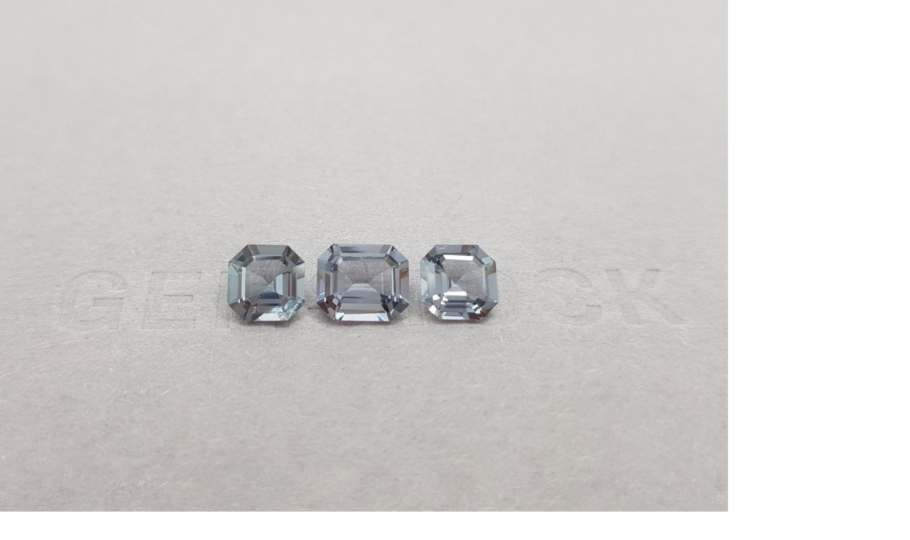

--- FILE ---
content_type: text/html; charset=utf-8
request_url: https://gemstock.ru/product/komplekt-iz-trekh-stalnykh-shpineley-v-ogranke-oktagon-3-28-karat/
body_size: 28528
content:
<!DOCTYPE html><html lang="ru"><head prefix="og: http://ogp.me/ns# fb: http://ogp.me/ns/fb# product: http://ogp.me/ns/product#"><title>Комплект из трех стальных шпинелей в огранке октагон 3,28 карат купить по цене 76 100 ₽ | gemstock.ru</title><meta charset="UTF-8"><link rel="alternate" href="https://gemstock.org/product/komplekt-iz-trekh-stalnykh-shpineley-v-ogranke-oktagon-3-28-karat/" hreflang="en"><link rel="alternate" href="https://gemstock.ru/product/komplekt-iz-trekh-stalnykh-shpineley-v-ogranke-oktagon-3-28-karat/" hreflang="ru"><link rel="alternate" href="https://gemstock.org/de/product/komplekt-iz-trekh-stalnykh-shpineley-v-ogranke-oktagon-3-28-karat/" hreflang="de"><link rel="alternate" href="https://gemstock.org/fr/product/komplekt-iz-trekh-stalnykh-shpineley-v-ogranke-oktagon-3-28-karat/" hreflang="fr"><link rel="alternate" href="https://gemstock.org/es/product/komplekt-iz-trekh-stalnykh-shpineley-v-ogranke-oktagon-3-28-karat/" hreflang="es"><meta name="keywords" content="Комплект из трех стальных шпинелей в огранке октагон 3,28 карат, Стальная серая шпинель"/><meta name="description" content="Комплект из трех стальных шпинелей в огранке октагон 3,28 карат, огранки  ашер  изумрудная (октагон)  по цене 76100₽ заказать с предварительным просмотром в нашем шоу-руме в Москве, а также с доставкой по всей России."/><meta name="viewport" content="width=device-width, initial-scale=1, maximum-scale=1, minimum-scale=1, user-scalable=no"><link rel="stylesheet" href="/wa-data/public/site/themes/GS/css/main.min.css?11.1.11" type="text/css"/><meta name="yandex-verification" content="d6e3a62e5e07f3d3" /><link rel="preconnect" href="https://fonts.googleapis.com"><link rel="preconnect" href="https://fonts.gstatic.com" crossorigin><link href="https://fonts.googleapis.com/css2?family=Roboto:wght@300;400;500;700&display=auto" rel="stylesheet"><script>var is_metrika = false;is_metrika = true;const yaCounter = 45879603;window.dataLayer = window.dataLayer || [];var yaParams = {ip: "18.188.121.38",ua: navigator.userAgent};                document.addEventListener('DOMContentLoaded', () => {
                    tri_init('.left-bar', 80, 3, 320, window.innerHeight, true);
                });
                </script><script src="/wa-data/public/site/themes/GS/js/main.min.js?1.1.11"></script>    <link rel="apple-touch-icon" sizes="180x180" href="/fi/apple-touch-icon.png">
    <link rel="icon" type="image/png" sizes="32x32" href="/fi/favicon-32x32.png">
    <link rel="icon" type="image/png" sizes="16x16" href="/fi/favicon-16x16.png">
    <link rel="manifest" href="/site.webmanifest">
<script defer src="/wa-data/public/shop/themes/GS/js/dummy.shop.min.js?v1.1.11"></script><link rel="canonical" href="https://gemstock.ru/product/komplekt-iz-trekh-stalnykh-shpineley-v-ogranke-oktagon-3-28-karat/"/><meta property="og:type" content="website">
<meta property="og:title" content="Комплект из трех стальных шпинелей в огранке октагон 3,28 карат купить по цене 76 100 ₽ | gemstock.ru">
<meta property="og:image" content="https://gemstock.ru/wa-data/public/shop/products/81/41/4181/images/19822/19822.1024.jpg">
<meta property="og:url" content="https://gemstock.ru/product/komplekt-iz-trekh-stalnykh-shpineley-v-ogranke-oktagon-3-28-karat/">
<meta property="product:price:amount" content="76100">
<meta property="product:price:currency" content="RUB">
<meta property="og:description" content="Комплект из трех стальных шпинелей в огранке октагон 3,28 карат, огранки  ашер  изумрудная (октагон)  по цене 76100₽ заказать с предварительным просмотром в нашем шоу-руме в Москве, а также с доставкой по всей России.">
<script type="application/ld+json">{"@context":"https://schema.org","@graph":[{"@type":"WebPage","@id":"https://gemstock.ru/product/komplekt-iz-trekh-stalnykh-shpineley-v-ogranke-oktagon-3-28-karat/","url":"https://gemstock.ru/product/komplekt-iz-trekh-stalnykh-shpineley-v-ogranke-oktagon-3-28-karat/","name":"Комплект из трех стальных шпинелей в огранке октагон 3,28 карат купить по цене 76 100 ₽ | gemstock.ru","isPartOf":{"@id":"https://gemstock.ru/#website"},"datePublished":"2022-12-15T15:48:41+03:00","dateModified":"2024-01-23T11:58:03+03:00","description":"Комплект из трех стальных шпинелей в огранке октагон 3,28 карат, огранки  ашер  изумрудная (октагон)  по цене 76100₽ заказать с предварительным просмотром в нашем шоу-руме в Москве, а также с доставкой по всей России.","breadcrumb":{"@id":"https://gemstock.ru/product/komplekt-iz-trekh-stalnykh-shpineley-v-ogranke-oktagon-3-28-karat/#breadcrumb"},"inLanguage":"ru_RU","potentialAction":[{"@type":"ReadAction","target":["https://gemstock.ru/product/komplekt-iz-trekh-stalnykh-shpineley-v-ogranke-oktagon-3-28-karat/"]}],"mainEntity":{"@id":"https://gemstock.ru/product/komplekt-iz-trekh-stalnykh-shpineley-v-ogranke-oktagon-3-28-karat/#product"}},{"@type":"WebSite","@id":"https://gemstock.ru/#website","url":"https://gemstock.ru/","name":"GEMSTOCK","description":"Gemstock.ru — Драгоценные камни со всего света!","publisher":{"@id":"https://gemstock.ru/#organization"},"potentialAction":[{"@type":"SearchAction","target":{"@type":"EntryPoint","urlTemplate":"https://gemstock.ru/search/?query={search_term_string}"},"query-input":"required name=search_term_string"}],"inLanguage":"ru_RU"},{"@type":"Organization","@id":"https://gemstock.ru/#organization","name":"Gemstock.ru","url":"https://gemstock.ru/","logo":{"@type":"ImageObject","inLanguage":"ru_RU","@id":"https://gemstock.ru/#/schema/logo/image/","url":"https://gemstock.ru/apple-touch-icon.png","contentUrl":"https://gemstock.ru/apple-touch-icon.png","width":180,"height":180,"caption":"Gemstock.ru"},"image":{"@id":"https://gemstock.ru/#/schema/logo/image/"},"sameAs":["https://www.instagram.com/gemstock.ru/","https://www.facebook.com/gemstock.ru/"]}]}</script></head><body>    <svg style="display: none;" xmlns="http://www.w3.org/2000/svg">
        <defs>
            <symbol viewBox="0 0 160 160" id="icon_cut_octagon">
                <path
                        d="M30 37.75L46.6 44.25M30 37.75V122.25M30 37.75L51.91 17M46.6 44.25L58.41 32.65M46.6 44.25V115.8M46.6 44.25L52.76 46.75M51.91 17H108.21L130 37.75M51.91 17L58.41 32.65M130 37.75V122.25M130 37.75L113.51 44.25M130 122.25L108.2 143M130 122.25L113.5 115.8L107.4 113.25M108.2 143H51.91M108.2 143L101.75 127.45M51.91 143L30 122.25M51.91 143L58.41 127.45H101.75M30 122.25L46.61 115.8M60.9 38.65L58.41 32.65M60.9 38.65L52.76 46.75M60.9 38.65H99.21M58.41 32.65L101.76 32.6M52.76 46.75L52.75 113.25M99.21 38.65L101.76 32.6M99.21 38.65L107.4 46.75M101.76 32.6L113.51 44.25M101.76 32.6L108.2 17M52.75 113.25L60.9 121.35M52.75 113.25L46.6 115.8M60.9 121.35H99.2L107.4 113.25M60.9 121.35L58.4 127.45L46.6 115.8M107.4 113.25V46.75M107.4 46.75L113.51 44.25M113.51 44.25V115.8L101.75 127.45M99.21 121.35L101.76 127.45"
                        stroke-linecap="round" stroke-linejoin="round"/>


            </symbol>
            <symbol viewBox="0 0 160 160" id="icon_cut_pear">
                <path
                        d="M63.6367 34.6641L62.769 61.9198M63.6367 34.6641L80 42.6264M63.6367 34.6641L54.5254 27.4163M62.769 61.9198L80 42.6264M62.769 61.9198L54.5254 99.2306M62.769 61.9198L43.7405 80.2435M80 42.6264V7M80 42.6264L96.3013 34.6641M80 42.6264L97.231 61.9198M54.5254 27.4163C53.1204 29.2538 51.6742 31.2103 50.1866 33.286C41.4678 45.9101 35.8068 56.9008 33.2035 66.2583C32.2531 69.8652 31.4474 73.6558 30.7862 77.6302L43.7405 80.2843L40.0215 50.2723L63.5747 34.7049L80 7M54.5254 27.4163C63.4508 15.8811 71.9423 9.07566 80 7M80 7L96.3013 34.6641M80 7C88.099 9.04163 96.6112 15.8471 105.537 27.4163L96.3013 34.6641M96.3013 34.6641L97.231 61.9198M96.3013 34.6641L119.916 50.2315L116.198 80.2435M97.231 61.9198L116.198 80.2435M97.231 61.9198L105.475 99.2306L99.3384 119.239L80 128.528M116.198 80.2435L129.214 77.6302M116.198 80.2435L130.949 98.9244L114.71 116.891M129.214 77.6302C128.553 73.683 127.726 69.906 126.735 66.2991C124.173 56.9757 118.532 45.9849 109.813 33.3268C108.326 31.2512 106.9 29.2946 105.537 27.4571M129.214 77.6302C129.875 81.5501 130.35 85.6368 130.639 89.8902C131.301 98.6011 131.053 105.492 129.896 110.562C128.782 114.568 126.877 118.396 124.255 121.893L114.71 116.891M54.5254 99.2306L60.7236 119.239L80 128.528M54.5254 99.2306L43.7405 80.2435M54.5254 99.2306L45.29 116.891M80 128.528L65.6202 134.959L60.7856 119.29L60.0418 118.932L45.29 116.891M80 128.528L94.4418 134.908M114.71 116.891L99.9582 118.932L99.3384 119.29L94.3799 134.959L114.648 132.305V116.891L105.413 99.2306L116.136 80.2435M94.4418 134.908L97.231 142.156C100.222 141.376 103.076 140.277 105.723 138.889C111.393 135.485 116.355 131.344 120.412 126.629C121.817 124.996 123.098 123.431 124.255 121.934M94.4418 134.908L80 144.81M43.7405 80.2435L29.0507 98.9244L45.29 116.891M45.29 116.891V132.254L65.5582 134.898L62.769 142.197M45.29 116.891L35.8068 121.893M80 144.81L89.2973 143.789C91.991 143.398 94.6436 142.835 97.231 142.105M80 144.81L65.5582 134.857M80 144.81C76.8514 144.683 73.721 144.341 70.6407 143.789C67.9744 143.394 65.3443 142.848 62.769 142.156C59.7707 141.387 56.9139 140.284 54.2774 138.879C48.6129 135.473 43.6526 131.336 39.5877 126.629C38.1414 124.996 36.8605 123.414 35.7448 121.882C33.0748 118.406 31.1658 114.571 30.1044 110.551C28.9474 105.447 28.6995 98.5569 29.3606 89.88C29.6912 85.6266 30.1664 81.5263 30.7862 77.5791"
                        stroke-linecap="round" stroke-linejoin="round"/>

            </symbol>
            <symbol viewBox="0 0 160 160" id="icon_cut_asher">
                <path
                        d="M57.82 39.76l.05-.05h44.26l.05.05 7.35-13.44H50.47zm0 0l5 9.13.05-.05h34.27l.05.05 5-9.13 18.06 18.06v.1l13.44-7.45-24.16-24.15m-59.06 0L26.32 50.47l13.44 7.45v-.1l18.06-18.06M39.76 57.92l9.13 5v-.1l13.91-14 2.94 5.3h28.51l2.94-5.3 14 14v.05l9.08-5v44.41l-.05.05 13.49 7.45V50.47M48.89 63l5.35 3h.05l11.46-11.75v-.05m-26 47.88V57.92m.1 44.26l-.1-.1m.1.1l9.13-5-.1-.1V63m9 57.22h-.05l-18-18-13.54 7.35 24.15 24.15zm0 0l5-9.08h-.11L49 97.19l5.25-2.89V66M63 111.11l2.94-5.35-11.69-11.45m-27.93 15.22V50.47m67.93 3.73l11.5 11.71 3.78-2.1 1.63-.89V97.3l-.05.05 9.08 5-17.8 17.8m3.36-25.78L94.1 105.75l3 5.35h.21l13.81-13.75zm0 0V65.9m-3.67 54.28H57.92m44.15 0l-5-9.08H63m31.13-5.35H65.9m67.78 4.09l-23.83 23.83H50.47m59.06 0l-7.45-13.49"></path>
            </symbol>
            <symbol viewBox="0 0 160 160" id="icon_cut_round">
                <path
                        d="M57.2756 24.274C64.4819 21.3828 72.1856 19.9341 79.95 20.01H80.0001C87.8311 19.9203 95.5996 21.4122 102.84 24.3964C110.081 27.3806 116.645 31.7956 122.138 37.377M57.2756 24.274C49.9502 27.2928 43.2995 31.7403 37.7114 37.3569L37.5408 37.5275C31.9578 43 27.5236 49.532 24.498 56.7405V56.8007C21.4501 64.1292 19.9209 72 20.0033 79.9367V79.9969M57.2756 24.274L62.6432 37.367L79.9399 20M122.138 37.377L122.309 37.5476C127.939 43.0362 132.429 49.5825 135.522 56.8108C138.529 64.1502 140.04 72.0158 139.967 79.9467V79.9969C140.049 87.9692 138.521 95.8761 135.472 103.243C132.366 110.417 127.899 116.921 122.319 122.396L122.148 122.567C116.612 128.164 110.025 132.614 102.765 135.659C95.5363 138.59 87.7998 140.063 80.0001 139.994M122.138 37.377H97.3972L102.765 24.3342M122.138 37.377V62.1684M80.0001 139.994H79.9399C72.0874 140.109 64.2935 138.625 57.0334 135.63C49.7733 132.636 43.199 128.195 37.7114 122.577L37.5408 122.406C31.9939 116.927 27.5642 110.422 24.498 103.253C21.4482 95.883 19.9194 87.9726 20.0033 79.9969M80.0001 139.994L97.4173 122.567M80.0001 139.994L62.6331 122.627L57.2655 135.72M20.0033 79.9969L37.7114 62.3489M20.0033 79.9969L37.7114 97.7049M139.997 79.9969H139.937M139.937 79.9969L122.229 97.7049L135.492 103.243M139.937 79.9969L139.997 79.9367L122.339 62.3489L122.168 62.4091V62.1784L114.905 79.9969M114.905 79.9969L122.138 97.7651M114.905 79.9969L104.541 54.8443L122.138 62.1684M114.905 79.9969L104.641 105.079L122.138 97.7651M122.138 97.7651V97.7049H122.199L122.138 97.7651ZM122.138 97.7651V122.567H97.4775M97.4775 122.567L102.785 135.659M97.4775 122.567H97.4173M97.4775 122.567L104.631 105.079L80.0603 115.363L97.4173 122.567M62.6532 37.3369L55.3693 54.9146M55.3693 54.9146L37.7716 62.3489M55.3693 54.9146L80.0603 44.6308M55.3693 54.9146L45.0454 79.9969M37.7114 62.2887V37.3168H62.6331L80.0603 44.6308M37.7114 62.2887L37.7716 62.3489M37.7114 62.2887V62.3489M37.7716 62.3489L45.0454 79.9969M80.0603 44.6308L97.3671 37.367M80.0603 44.6308L104.571 54.8443L97.3671 37.367M37.7114 62.3489L24.5081 56.8108M37.7114 97.7049L45.0454 79.9969M37.7114 97.7049V122.546H62.583L62.6432 122.607L80.0603 115.343L55.4295 105.079M37.7114 97.7049L24.498 103.243M37.7114 97.7049L55.4295 105.079M45.0454 79.9969L55.4295 105.079M122.138 62.1684L122.309 62.3389L135.522 56.8007M97.3671 37.367L80.0001 20M55.4295 105.079L62.6432 122.556M62.6432 122.556V122.617M62.6432 122.556H62.583"
                        stroke-linecap="round" stroke-linejoin="round"/>
            </symbol>
            <symbol viewBox="0 0 160 160" id="icon_cut_baguette">
                <path
                        d="M51 26.5h57.61v.12l7.61-7.62H43.78zm0 0l6.61 6.9h44.1l6.9-6.78v107.11l7.65 7.24V19m-72.48 7.5V19m0 122V26.5m6.9 107.58l-6.9 6.9m6.9-6.9V26.5H51m57.61 107.24v.35H50.68l6.9-6.9V33.4m44.1 0v93.78l6.9 6.55m7.65 7.24H43.78m57.9-13.8h-44.1"></path>
            </symbol>
            <symbol viewBox="0 0 160 160" id="icon_cut_marquise">
                <path
                        d="M72.56 29.56L80 38.63V9.81zm0 0l-7.81-7.19a136.06 136.06 0 0 0-10.5 15.56zm0 0l-4.62 22.63A62.88 62.88 0 0 1 80 38.63l7.44-9.06L80 9.81q3.94.06 11 7.62 2.12 2.31 4.25 4.94a136.06 136.06 0 0 1 10.5 15.56 98.43 98.43 0 0 1 8.81 20.75 77.2 77.2 0 0 1 0 42.62 98.43 98.43 0 0 1-8.81 20.75 136.06 136.06 0 0 1-10.5 15.56q-2.12 2.63-4.25 4.94-7.06 7.56-11 7.62t-11-7.62q-2.12-2.31-4.25-4.94a136.06 136.06 0 0 1-10.5-15.56 98.43 98.43 0 0 1-8.81-20.75 77.2 77.2 0 0 1 0-42.62 98.43 98.43 0 0 1 8.81-20.75v27.26l13.69-13a50.82 50.82 0 0 0-7.94 23q-.19 2.37-.25 4.81t.25 4.81a50.82 50.82 0 0 0 7.94 23A62.88 62.88 0 0 0 80 121.38a62.88 62.88 0 0 0 12.06-13.56 50.82 50.82 0 0 0 7.94-23q.19-2.38.25-4.81t-.25-4.82a50.82 50.82 0 0 0-7.94-23A62.88 62.88 0 0 0 80 38.63M42.44 80l11.81-14.81-8.81-6.5m8.81 6.5l5.75 10m4.75-52.81q2.12-2.62 4.25-4.94 7.06-7.56 11-7.62m25.75 28.12v27.25l8.81-6.5m-8.81 6.5l-5.75 10m5.75-10l-13.69-13-4.62-22.63 7.81-7.19m-7.81 7.19l18.31 8.37m0 56.87l-13.69 13m13.69-13l-5.75-10m17.56-4.8l-11.81 14.81 8.81 6.5m-22.5 6.5l-4.62 22.62 18.31-8.37V94.81m-51.5 27.25V94.81l-8.81 6.5m-3-21.31l11.81 14.81 5.75-10m7.94 23l4.63 22.62 7.43-9.05 7.44 9.06 7.81 7.19m-22.69-7.19L80 150.19m-7.44-19.75l-7.81 7.19m-10.5-42.82l13.69 13m4.63 22.62l-18.31-8.37m33.19 8.37L80 150.19v-28.81M117.56 80l-11.81-14.81"></path>
            </symbol>
            <symbol viewBox="0 0 160 160" id="icon_cut_princess">
                <path
                        d="M28.88 28.88h102.25v102.25H28.88V28.88l18.45 10.2h65.45l18.35-10.2-10.2 18.35v65.45l10.2 18.45-18.35-10.25H47.33l-18.45 10.25 10.25-18.45V47.23zm10.25 18.35h8.2v-8.15l32.75 4.1 32.7-4.1v8.15h8.15L116.88 80l4.05 32.7h-8.15v8.2l-32.7-4.1-32.75 4.1v-8.2h-8.2l4.1-32.7zm41-4.05l32.7 4.05L116.88 80l-4.1 32.7V47.23H47.33v65.45h65.45l-32.7 4.1-32.75-4.1L43.23 80l4.1-32.75z"></path>
            </symbol>
            <symbol viewBox="0 0 160 160" id="icon_cut_oval">
                <path
                        d="M79.9277 10.0002H79.9944M79.9277 10.0002C73.6467 9.98199 67.4928 11.7128 62.1992 14.9864M79.9277 10.0002L66.37 30.2571M79.9944 10.0002C86.3065 9.97712 92.4893 11.732 97.7896 15.051M79.9944 10.0002L93.6189 30.2571M97.7896 15.051C103.351 18.4181 108.426 23.4868 113.016 30.2571M97.7896 15.051L93.6189 30.2571M113.016 30.2571C113.052 30.3323 113.101 30.4013 113.16 30.4617C117.814 37.382 121.308 44.971 123.515 52.9478M113.016 30.2571H93.6189M113.016 30.2571V59.2047L113.16 59.4093L123.515 52.9478M123.515 52.9478C125.9 61.7555 127.071 70.8302 126.996 79.9354V80C127.079 89.1559 125.885 98.2807 123.448 107.128C121.226 115.044 117.756 122.581 113.16 129.474C113.127 129.548 113.082 129.617 113.027 129.678C108.437 136.456 103.388 141.55 97.8786 144.96C92.5434 148.273 86.3329 150.024 79.9944 150M79.9944 150H79.9277C73.6478 150.021 67.494 148.294 62.1992 145.024M79.9944 150L66.37 129.743M79.9944 150L93.6189 129.678M62.1992 145.024C56.5938 141.614 51.4962 136.499 46.9065 129.678M62.1992 145.024L66.37 129.743M46.9065 129.678C46.8514 129.617 46.8064 129.548 46.773 129.474C42.1802 122.588 38.7313 115.048 36.5519 107.128M46.9065 129.678V100.666M46.9065 129.678H66.37M36.5519 107.128C34.1148 98.2807 32.9214 89.1559 33.004 80M36.5519 107.128L46.9065 100.666M33.004 80V79.9354C32.9216 70.8256 34.1151 61.747 36.5519 52.9478M33.004 80L46.9065 59.4093M33.004 80L46.9065 100.666M36.5519 52.9478V52.8832C38.6811 44.9222 42.1332 37.3496 46.773 30.4617C46.8098 30.3865 46.8586 30.3175 46.9176 30.2571C51.5444 23.4366 56.6383 18.3464 62.1992 14.9864M36.5519 52.9478L46.9065 59.4093M62.1992 14.9864L66.37 30.2571M66.37 30.2571L80.0612 38.7324L93.6189 30.2571M66.37 30.2571H56.6383H46.9065V59.4093M93.6189 30.2571L99.2466 50.6539M46.9065 59.4093L52.6121 80M46.9065 59.4093L60.6755 50.7939M52.6121 80L60.6755 50.7939M52.6121 80L60.7423 109.281M52.6121 80L46.9065 100.666M60.6755 50.7939L80.0612 38.7432L99.2466 50.6539M60.6755 50.7939L66.3811 30.2678M60.7423 109.281L80.0723 121.257L99.3245 109.281M60.7423 109.281L46.9065 100.666M60.7423 109.281L66.37 129.678M99.3245 109.281L107.31 80M99.3245 109.281L113.016 100.731M107.31 80L99.2466 50.6539M107.31 80L113.005 59.2047L99.2466 50.6539M107.31 80L113.016 100.731M113.016 59.1939V59.4631L113.16 59.3985L126.996 79.9246L126.929 79.9892H126.996M113.016 100.731V100.666H113.082M113.016 100.731L113.082 100.666M113.082 100.666L126.918 80M80.0612 121.257L93.6189 129.668H93.6856M93.6856 129.668L99.3133 109.271M93.6856 129.668H113.005V100.731M123.426 107.128L113.071 100.666M66.37 129.678V129.743M66.37 129.743L80.0612 121.268M97.8564 144.96L93.6856 129.678"
                        stroke-linecap="round" stroke-linejoin="round"/>


            </symbol>
            <symbol viewBox="0 0 160 160" id="icon_cut_radiant">
                <path
                        d="M44.3731 42.8186L58.1542 46.5112M44.3731 42.8186L54.6349 32.5465M44.3731 42.8186L31 39.1973M44.3731 42.8186V117.171M44.3731 42.8186L53.3497 80M58.1542 46.5112L54.6349 32.5465M58.1542 46.5112L53.3497 80M58.1542 46.5112L80.2692 41.5843M54.6349 32.5465L80.2692 41.5843M54.6349 32.5465L51.1769 19L31 39.1973M31 39.1973V120.803M31 120.803L44.3731 117.171M31 120.803L51.2177 140.99H109.362M44.3731 117.171L58.1542 113.479M44.3731 117.171L54.6349 127.433L58.1542 113.479M44.3731 117.171L53.3497 80M53.3497 80L58.1542 113.479M80.2692 41.5843L106.057 32.5873L102.598 46.5418M80.2692 41.5843L102.598 46.5418M109.362 19.0204L106.016 32.5669L116.278 42.7676L129.538 39.1871L109.362 19H51.2177M102.598 46.5418L116.318 42.788V117.253L129.579 120.833V39.1973M54.6758 32.5669H106.057M102.598 113.509L116.318 117.263M102.598 113.509L106.057 127.464L116.318 117.263M102.598 113.509L107.311 80M102.598 113.509L80.2692 118.416M116.318 117.263L107.311 80M107.311 80L102.578 46.5112M107.311 80L116.288 42.7574M80.2692 118.416L106.016 127.443M80.2692 118.416L58.1542 113.479M80.2692 118.416L54.6349 127.443H106.016M106.016 127.443L109.362 140.99M109.362 140.99L129.538 120.803M51.1769 141L54.6349 127.453"
                        stroke-linecap="round" stroke-linejoin="round"/>

            </symbol>
            <symbol viewBox="0 0 160 160" id="icon_cut_cushion">
                <path
                        d="M29.0854 54.0733L39.4583 80.0001M29.0854 54.0733C30.6423 45.1522 33.0355 38.1754 36.265 33.1428M29.0854 54.0733L50.3852 44.2543M29.0854 54.0733C27.6447 62.6383 27.097 71.3538 27 80.0327C27.0186 88.7269 27.7159 97.4064 29.0854 105.992L39.4583 80.0001M39.4583 80.0001L52.8399 93.9031M39.4583 80.0001L52.8399 66.1623M36.265 33.1428C41.008 27.0458 47.8001 22.6685 56.6415 20.011C64.1909 17.9566 71.9858 16.9443 79.8095 17.0024C87.6223 16.9473 95.406 17.9596 102.945 20.011C111.779 22.6685 118.571 27.0458 123.321 33.1428C126.594 38.1754 129.009 45.1522 130.566 54.0733C132.016 62.6634 132.554 71.3312 132.652 80.0327C132.633 88.7269 131.936 97.4064 130.566 105.992C129.009 114.87 126.594 121.825 123.321 126.857C118.578 132.954 111.786 137.332 102.945 139.989C95.406 142.041 87.6223 143.053 79.8095 142.998C71.9967 143.053 64.213 142.041 56.6741 139.989C47.8399 137.332 41.0478 132.954 36.2976 126.857C33.0681 121.825 30.6749 114.87 29.118 105.992L50.4178 115.768L52.8399 93.9031M36.265 33.1428L50.3852 44.2543M52.8399 93.9031V66.1623M52.8399 93.9031L68.9478 115.844M52.8399 66.1623L50.3852 44.2543M52.8399 66.1623L68.9152 44.2978M50.3852 44.2543L56.6089 20.011L79.7443 28.7004L102.88 20.011L109.136 44.2543H90.6712L106.746 66.1623V93.9357M50.3852 44.2543L68.9152 44.2978M68.9152 44.2978H90.6712L79.8095 28.7221L68.9152 44.2978ZM68.9478 115.844H90.6712M68.9478 115.844L79.8095 131.278M68.9478 115.844H50.3852L56.6415 140.022L79.8095 131.278M90.6712 115.844L106.746 93.9357M90.6712 115.844H109.136M90.6712 115.844L79.8095 131.278M106.746 93.9357L109.136 115.844M106.746 93.9357L120.095 80.0001M109.169 44.2978L106.779 66.2058L120.095 80.0001M109.169 44.2978L130.523 54.0407L120.095 80.0001M109.169 44.2978L123.289 33.1863M120.095 80.0001L130.523 105.96L109.136 115.844M109.136 115.844L123.256 126.89M109.136 115.844L102.945 139.967L79.8095 131.278M50.3418 115.844L36.2216 126.89"
                        stroke-linecap="round" stroke-linejoin="round"/>

            </symbol>
            <symbol viewBox="0 0 160 160" id="icon_cut_heart">
                <path d="M34.0509 47.0458L23.4032 33.9777C19.3805 40.3716 17.604 48.6329 18.0737 58.7617L34.0509 47.0458ZM34.0509 47.0458L44.6986 19.6368M34.0509 47.0458L42.6418 64.8185L40.7895 85.1252L18.0623 58.773C20.0141 71.4562 24.2492 83.6803 30.5623 94.8525C41.0319 113.413 57.4864 129.462 79.9257 143M34.0509 47.0458L57.5622 43.1367L79.9257 31.0686M44.6986 19.6368C34.8956 22.1444 27.7933 26.9247 23.3918 33.9777M44.6986 19.6368H44.7668M44.7668 19.6368C56.0394 17.3641 67.7591 21.1747 79.9257 31.0686M44.7668 19.6368L79.9257 31.0686M79.9257 31.0686C92.0923 21.1747 103.812 17.3641 115.085 19.6368M79.9257 31.0686L102.301 43.1481M79.9257 31.0686L115.085 19.6368M115.085 19.6368H115.153M115.153 19.6368C124.956 22.1444 132.058 26.9285 136.46 33.989C140.482 40.383 142.259 48.6443 141.789 58.773C139.837 71.4562 135.602 83.6803 129.289 94.8525C118.82 113.413 102.365 129.462 79.9257 143M115.153 19.6368L125.812 47.0572L102.301 43.1481M79.9257 143V127.307M102.301 43.1481H57.5508L42.6418 64.8071L69.4826 103.375M102.301 43.1481L117.221 64.8071M69.4826 103.375L79.9257 109.977M69.4826 103.375L79.9257 127.307M69.4826 103.375L40.7895 85.1138M79.9257 109.977L90.3689 103.375M79.9257 109.977V127.307M90.3689 103.375L117.221 64.8071M90.3689 103.375L79.9257 127.307M90.3689 103.375L119.062 85.1138M117.221 64.8071L119.062 85.1138M119.062 85.1138L106.21 123.398L79.9257 127.307M119.073 85.1252L141.8 58.773L125.812 47.0458M125.812 47.0458L117.221 64.7957M125.812 47.0458L136.471 33.9777M119.073 85.1138L129.301 94.8411M79.9257 127.307L53.6531 123.398L40.7895 85.1138M40.7895 85.1138L30.5623 94.8411"/>
            </symbol>
            <symbol viewBox="0 0 160 160" id="icon_cut_trillion">
                <path
                        d="M121.74 64.08a99.51 99.51 0 0 0-17.85-22.2l7.42 28.31zm0 0A102 102 0 0 1 132.35 91v.07q1.13 4.69 1.91 9.64a96.18 96.18 0 0 1 1.28 17.48v1.5l-1.24.75a44 44 0 0 1-4.5 2.56 109.71 109.71 0 0 1-11.47 5.14A105.42 105.42 0 0 1 80 135.63a105.42 105.42 0 0 1-38.32-7.54A109.71 109.71 0 0 1 30.2 123a44 44 0 0 1-4.46-2.44l-1.24-.75v-1.5a96.18 96.18 0 0 1 1.27-17.48q.79-5 1.91-9.64V91a102 102 0 0 1 10.58-26.92 99.51 99.51 0 0 1 17.85-22.2q3.75-3.53 8-6.9a123.09 123.09 0 0 1 10.2-7.31L78.69 25l1.31-.63 1.31.64 4.39 2.59a123.09 123.09 0 0 1 10.2 7.31q4.2 3.38 8 6.9m28.54 49.27a.29.29 0 0 1 0-.11l-21.17-20.81 3.38 24.79 11.18 19.27zm-6.56 23.14l-9-5.1-12.86 5.1zm0 0l9.67 5.51M48.73 70.16L27.65 91m21.08-20.84l-10.47-6.08M80 24.37v10.95l23.85 6.49M80 35.32V45m0-9.71L69.5 53.43 79.66 45m31.61 25.13L90.5 53.43l24.15 41.51M90.5 53.43L80.34 45M80 35.32l10.5 18.11M80 35.32l-23.85 6.49m-7.42 28.35l7.42-28.31m-7.42 28.31L69.5 53.43 45.35 94.94l-2.14 14.18 12.86 5.1h47.85l-23.4 9.3 28.8 7.61 16.5-16.91m-46.35 9.3l.52.23v-.34zm0 0l-23.4-9.3h-21.9l16.5 16.91zm.52-.11l.52.11-.52.23v11.85M27.61 91.12a.29.29 0 0 0 0-.11m-3.11 28.76l9.68-5.51-6.57-23.14M45.35 95l-11.18 19.26 9-5.1m5.51-39l-3.33 24.78m69.3 0l2.14 14.18"></path>
            </symbol>
            <symbol viewBox="0 0 160 160" id="icon_cut_fantasy">
                <path
                        d="M44.45 77.8V63.2l13.1-26.6L75.6 22.7l22.5-6.6 17.45-1v81.7l-13.1 26.6-18.05 13.9-22.5 6.6-17.45 1V77.8L63 40.3l-5.45-3.7M98.1 16.1l1 5.95 16.45-.9M63 40.3l16.2-12.45-3.6-5.15m9.67 13.85l-13 10 6.9 4.65L89.75 43l-4.48-6.45 15.37-4.5-1.55-10-19.9 5.8 6 8.68M63 40.3l9.18 6.23M89.75 43l12-3.65-1.15-7.3 14.9-.82m-13.7 8.12l13.75-.65-34.7 70.1 6.9 4.65 27.8-56.35m0 25.1L97 119.7l5.45 3.7M97 119.7l-16.2 12.45 3.6 5.15m-3.55-28.5l-10.6 8.2 4.45 6.45 13-10 9.3 6.25M70.25 117l-12.05 3.65 1.15 7.3 15.35-4.5m6.1 8.7L60.9 138l1 5.95M59.35 128l1.55 10-16.45.9m30.3-15.4l6 8.7m-21.4-4.2l-14.9.8m13.75-8.1l-13.75.65 34.7-70.1m-34.7 51.7l27.78-56.42"/>
            </symbol>
            <symbol viewBox="0 0 160 160" id="icon_cut_cabochon">
                <path
                        d="M122.9 80q0 27-12.55 46T80 145q-17.75 0-30.3-19T37.1 80q0-26.9 12.6-45.9T80 15q17.8 0 30.35 19.1T122.9 80z"/>
            </symbol>

            <symbol viewBox="0 0 24 24" id="icon_youtube_24">
                <path d="M10,15L15.19,12L10,9V15M21.56,7.17C21.69,7.64 21.78,8.27 21.84,9.07C21.91,9.87 21.94,10.56 21.94,11.16L22,12C22,14.19 21.84,15.8 21.56,16.83C21.31,17.73 20.73,18.31 19.83,18.56C19.36,18.69 18.5,18.78 17.18,18.84C15.88,18.91 14.69,18.94 13.59,18.94L12,19C7.81,19 5.2,18.84 4.17,18.56C3.27,18.31 2.69,17.73 2.44,16.83C2.31,16.36 2.22,15.73 2.16,14.93C2.09,14.13 2.06,13.44 2.06,12.84L2,12C2,9.81 2.16,8.2 2.44,7.17C2.69,6.27 3.27,5.69 4.17,5.44C4.64,5.31 5.5,5.22 6.82,5.16C8.12,5.09 9.31,5.06 10.41,5.06L12,5C16.19,5 18.8,5.16 19.83,5.44C20.73,5.69 21.31,6.27 21.56,7.17Z"/>
            </symbol>
            <symbol viewBox="0 0 24 24" id="icon_price_24">
                <path d="M14,2L20,8V20A2,2 0 0,1 18,22H6A2,2 0 0,1 4,20V4A2,2 0 0,1 6,2H14M18,20V9H13V4H6V20H18M12,19L8,15H10.5V12H13.5V15H16L12,19Z"/>
            </symbol>
            <symbol viewBox="0 0 24 24" id="icon_location_24">
                <path d="M15.5,12C18,12 20,14 20,16.5C20,17.38 19.75,18.2 19.31,18.9L22.39,22L21,23.39L17.88,20.32C17.19,20.75 16.37,21 15.5,21C13,21 11,19 11,16.5C11,14 13,12 15.5,12M15.5,14A2.5,2.5 0 0,0 13,16.5A2.5,2.5 0 0,0 15.5,19A2.5,2.5 0 0,0 18,16.5A2.5,2.5 0 0,0 15.5,14M19.5,2A0.5,0.5 0 0,1 20,2.5V11.81C19.42,11.26 18.75,10.81 18,10.5V4.7L15,5.86V10C14.3,10.07 13.62,10.24 13,10.5V5.87L9,4.47V16.13H9V16.5C9,17.14 9.09,17.76 9.26,18.34L8,17.9L2.66,19.97L2.5,20A0.5,0.5 0 0,1 2,19.5V4.38C2,4.15 2.15,3.97 2.36,3.9L8,2L14,4.1L19.34,2.03L19.5,2M4,5.46V17.31L7,16.15V4.45L4,5.46Z"/>
            </symbol>

            <symbol viewBox="0 0 24 24" id="icon_compare_24">
                <path d="M 12 3 C 10.894531 3 10 3.894531 10 5 C 10 5.738281 10.40625 6.371094 11 6.71875 L 11 18 L 4 18 L 4 20 L 20 20 L 20 18 L 13 18 L 13 6.71875 C 13.59375 6.371094 14 5.738281 14 5 C 14 3.894531 13.105469 3 12 3 Z M 3 4 L 3 6 L 5.5625 6 L 3 12 L 2 12 C 2 14.210938 3.789063 16 6 16 C 8.210938 16 10 14.210938 10 12 L 9 12 L 6.4375 6 L 9.1875 6 C 9.074219 5.6875 9 5.351563 9 5 C 9 4.648438 9.074219 4.3125 9.1875 4 Z M 14.8125 4 C 14.925781 4.3125 15 4.648438 15 5 C 15 5.351563 14.925781 5.6875 14.8125 6 L 17.5625 6 L 15 12 L 14 12 C 14 14.210938 15.789063 16 18 16 C 20.210938 16 22 14.210938 22 12 L 21 12 L 18.4375 6 L 21 6 L 21 4 Z M 6 8 L 7.59375 12 L 4.40625 12 Z M 18 8 L 19.59375 12 L 16.40625 12 Z"></path>
            </symbol>

            <symbol viewBox="0 0 24 24" id="icon_sort_24">
                <path d="M10,13V11H18V13H10M10,19V17H14V19H10M10,7V5H22V7H10M6,17H8.5L5,20.5L1.5,17H4V4H6V17Z"/>
            </symbol>

            <symbol viewBox="0 0 24 24" id="icon_settings_24">
                <path d="M12,15.5A3.5,3.5 0 0,1 8.5,12A3.5,3.5 0 0,1 12,8.5A3.5,3.5 0 0,1 15.5,12A3.5,3.5 0 0,1 12,15.5M19.43,12.97C19.47,12.65 19.5,12.33 19.5,12C19.5,11.67 19.47,11.34 19.43,11L21.54,9.37C21.73,9.22 21.78,8.95 21.66,8.73L19.66,5.27C19.54,5.05 19.27,4.96 19.05,5.05L16.56,6.05C16.04,5.66 15.5,5.32 14.87,5.07L14.5,2.42C14.46,2.18 14.25,2 14,2H10C9.75,2 9.54,2.18 9.5,2.42L9.13,5.07C8.5,5.32 7.96,5.66 7.44,6.05L4.95,5.05C4.73,4.96 4.46,5.05 4.34,5.27L2.34,8.73C2.21,8.95 2.27,9.22 2.46,9.37L4.57,11C4.53,11.34 4.5,11.67 4.5,12C4.5,12.33 4.53,12.65 4.57,12.97L2.46,14.63C2.27,14.78 2.21,15.05 2.34,15.27L4.34,18.73C4.46,18.95 4.73,19.03 4.95,18.95L7.44,17.94C7.96,18.34 8.5,18.68 9.13,18.93L9.5,21.58C9.54,21.82 9.75,22 10,22H14C14.25,22 14.46,21.82 14.5,21.58L14.87,18.93C15.5,18.67 16.04,18.34 16.56,17.94L19.05,18.95C19.27,19.03 19.54,18.95 19.66,18.73L21.66,15.27C21.78,15.05 21.73,14.78 21.54,14.63L19.43,12.97Z"/>
            </symbol>

            <symbol viewBox="0 0 24 24" id="icon_logout_24">
                <path d="M 6 2 C 4.898438 2 4 2.898438 4 4 L 4 20 C 4 21.101563 4.898438 22 6 22 L 18 22 C 19.101563 22 20 21.101563 20 20 L 20 15.25 L 18 16.75 L 18 20 L 6 20 L 6 4 L 18 4 L 18 7.25 L 20 8.75 L 20 4 C 20 2.898438 19.101563 2 18 2 Z M 16 8.25 L 16 11 L 11 11 L 11 13 L 16 13 L 16 15.75 L 21 12 Z"/>
            </symbol>


            <symbol viewBox="0 0 240 240" id="icon_minus_24">
                <path d="M180 130v-20H60v20h120z"/>
            </symbol>
            <symbol viewBox="0 0 240 240" id="icon_plus_24">
                <path d="M130 60h-20v120h20V60z"/>
                <path d="M180 130v-20H60v20h120z"/>
            </symbol>
            <symbol viewBox="0 0 24 24" id="icon_toggle_x_24">
                <rect x="3" y="11" width="17" height="1"/>
            </symbol>
            <symbol viewBox="0 0 24 24" id="icon_toggle_y_24">
                <rect x="11" y="3" width="1" height="17"/>
            </symbol>

            <symbol viewBox="0 0 24 24" id="icon_filter_24">
                <path d="M15,19.88C15.04,20.18 14.94,20.5 14.71,20.71C14.32,21.1 13.69,21.1 13.3,20.71L9.29,16.7C9.06,16.47 8.96,16.16 9,15.87V10.75L4.21,4.62C3.87,4.19 3.95,3.56 4.38,3.22C4.57,3.08 4.78,3 5,3V3H19V3C19.22,3 19.43,3.08 19.62,3.22C20.05,3.56 20.13,4.19 19.79,4.62L15,10.75V19.88M7.04,5L11,10.06V15.58L13,17.58V10.05L16.96,5H7.04Z"/>
            </symbol>
            <symbol viewBox="0 0 24 24" id="icon_order_24">
                <path d="M16,3h-2c0-1.103-0.897-2-2-2c-1.103,0-2,0.897-2,2H8H4v19h16V3H16z M18,20H6V5h2v3h8V5h2V20z"/>
                <polygon points="15.707,11.707 14.293,10.293 11,13.586 9.707,12.293 8.293,13.707 11,16.414 "/>
            </symbol>
            <symbol viewBox="0 0 24 24" id="icon_arrow-top_24">
                <path d="M20.4 14.4L19 15.8l-7-7-7 7-1.4-1.4L12 6l8.4 8.4"/>
            </symbol>
            <symbol viewBox="0 0 24 24" id="icon_arrow-right_24">
                <path d="M9.6 20.4L8.2 19l7-7-7-7 1.4-1.4L18 12l-8.4 8.4"/>
            </symbol>
            <symbol viewBox="0 0 24 24" id="icon_arrow-bottom_24">
                <path d="M3.6 9.6L5 8.2l7 7 7-7 1.4 1.4L12 18 3.6 9.6"/>
            </symbol>
            <symbol viewBox="0 0 24 24" id="icon_arrow-left_24">
                <path d="M14.4 3.6L15.8 5l-7 7 7 7-1.4 1.4L6 12l8.4-8.4"/>
            </symbol>
            <symbol viewBox="0 0 24 24" id="icon_share_24">
                <path d="M21,11L14,4V8C7,9 4,14 3,19C5.5,15.5 9,13.9 14,13.9V18L21,11Z"/>
            </symbol>
            <symbol viewBox="0 0 24 24" id="icon_cart_24">
                <path d="M16.91 7a4.68 4.68 0 0 0-1.37-2.54 5 5 0 0 0-7.07 0A4.69 4.69 0 0 0 7.1 6.99H3v13h18V7h-4.09zm-7-1.12a3 3 0 0 1 4.24 0c.34.34.58 1.12.72 1.12H9.19c.11 0 .35-.78.68-1.12zM19 18H5V9h2v1a1 1 0 0 0 2 0V9h6v1a1 1 0 0 0 2 0V9h2v9z"/>
            </symbol>
            <symbol viewBox="0 0 24 24" id="icon_search_24">
                <path d="M 9 2 C 5.101563 2 2 5.101563 2 9 C 2 12.898438 5.101563 16 9 16 C 10.722656 16 12.289063 15.386719 13.5 14.375 L 14 14.875 L 14 15.6875 L 20.3125 22 L 22 20.3125 L 15.6875 14 L 14.8125 14 L 14.34375 13.53125 C 15.371094 12.3125 16 10.738281 16 9 C 16 5.101563 12.898438 2 9 2 Z M 9 4 C 11.800781 4 14 6.199219 14 9 C 14 11.800781 11.800781 14 9 14 C 6.199219 14 4 11.800781 4 9 C 4 6.199219 6.199219 4 9 4 Z"/>
            </symbol>
            <symbol viewBox="0 0 24 24" id="icon_menu_24">
                <rect x="3" y="16" width="18" height="2"/>
                <rect x="3" y="11" width="18" height="2"/>
                <rect x="3" y="6" width="18" height="2"/>
            </symbol>
            <symbol viewBox="0 0 24 24" id="svg-done">
                <path d="M8.795,15.875l-4.17-4.17l-1.42,1.41l5.59,5.59l12-12l-1.41-1.41L8.795,15.875z"/>
            </symbol>
            <symbol viewBox="0 0 24 24" id="svg-radio">
                <circle r="6" cy="12" cx="12"/>
            </symbol>
            <symbol viewBox="0 0 24 24" id="icon_check_24">
                <path d="M8.795,15.875l-4.17-4.17l-1.42,1.41l5.59,5.59l12-12l-1.41-1.41L8.795,15.875z"/>
            </symbol>
            <symbol viewBox="0 0 24 24" id="svg-select">
                <path d="M16 9.3l-4 4-4-4-.7.7 4.7 4.7 4.7-4.7"/>
            </symbol>
            <symbol viewBox="0 0 24 24" id="icon_close_24">
                <path d="M19,6.41L17.59,5L12,10.59L6.41,5L5,6.41L10.59,12L5,17.59L6.41,19L12,13.41L17.59,19L19,17.59L13.41,12L19,6.41Z"/>
            </symbol>
            <symbol viewBox="0 0 24 24" id="icon_user_24">
                <path d="M 12 4 C 9.789063 4 8 5.789063 8 8 C 8 10.210938 9.789063 12 12 12 C 14.210938 12 16 10.210938 16 8 C 16 5.789063 14.210938 4 12 4 Z M 12 14 C 5.898438 14 4 18 4 18 L 4 20 L 20 20 L 20 18 C 20 18 18.101563 14 12 14 Z"/>
            </symbol>
            <symbol viewBox="0 0 24 24" id="icon_arrow_24">
                <path d="M12 7.5q-.20527344.0017578-.35.15l-7.5 7.5q-.1482422.14472656-.15.35.0017578.20527344.15.35.14472656.1482422.35.15.20527344-.0017578.35-.15L12 8.7l7.15 7.15q.14472656.1482422.35.15.20527344-.0017578.35-.15.1482422-.14472656.15-.35-.0017578-.20527344-.15-.35l-7.5-7.5q-.14472656-.1482422-.35-.15z"/>
            </symbol>
            <symbol viewBox="0 0 24 24" id="icon_image">
                <path d="M19,19H5V5H19M19,3H5A2,2 0 0,0 3,5V19A2,2 0 0,0 5,21H19A2,2 0 0,0 21,19V5A2,2 0 0,0 19,3M13.96,12.29L11.21,15.83L9.25,13.47L6.5,17H17.5L13.96,12.29Z"/>
            </symbol>
            <symbol viewBox="0 0 24 24" id="icon_video">
                <path d="M10,15L15.19,12L10,9V15M21.56,7.17C21.69,7.64 21.78,8.27 21.84,9.07C21.91,9.87 21.94,10.56 21.94,11.16L22,12C22,14.19 21.84,15.8 21.56,16.83C21.31,17.73 20.73,18.31 19.83,18.56C19.36,18.69 18.5,18.78 17.18,18.84C15.88,18.91 14.69,18.94 13.59,18.94L12,19C7.81,19 5.2,18.84 4.17,18.56C3.27,18.31 2.69,17.73 2.44,16.83C2.31,16.36 2.22,15.73 2.16,14.93C2.09,14.13 2.06,13.44 2.06,12.84L2,12C2,9.81 2.16,8.2 2.44,7.17C2.69,6.27 3.27,5.69 4.17,5.44C4.64,5.31 5.5,5.22 6.82,5.16C8.12,5.09 9.31,5.06 10.41,5.06L12,5C16.19,5 18.8,5.16 19.83,5.44C20.73,5.69 21.31,6.27 21.56,7.17Z"/>
            </symbol>
            <symbol viewBox="0 0 24 24" id="icon_cert">
                <path d="M14 13V11L12 12L10 11V13L8 14L10 15V17L12 16L14 17V15L16 14M14 2H7A2 2 0 0 0 5 4V18A2 2 0 0 0 7 20H8V18H7V4H13V8H17V18H16V20H17A2 2 0 0 0 19 18V7M14 13V11L12 12L10 11V13L8 14L10 15V17L12 16L14 17V15L16 14M10 23L12 22L14 23V18H10M14 13V11L12 12L10 11V13L8 14L10 15V17L12 16L14 17V15L16 14Z"/>
            </symbol>
            <symbol viewBox="0 0 24 24" id="icon_360">
                <path d="M12 7C6.5 7 2 9.2 2 12C2 14.2 4.9 16.1 9 16.8V20L13 16L9 12V14.7C5.8 14.1 4 12.8 4 12C4 10.9 7 9 12 9S20 10.9 20 12C20 12.7 18.5 13.9 16 14.5V16.6C19.5 15.8 22 14.1 22 12C22 9.2 17.5 7 12 7Z"/>
            </symbol>
            <symbol viewBox="0 0 24 24" id="icon_3d">
                <path d="M7.47,21.5C4.2,19.94 1.86,16.76 1.5,13H0C0.5,19.16 5.66,24 11.95,24L12.61,23.97L8.8,20.16L7.47,21.5M8.36,14.96C8.17,14.96 8,14.93 7.84,14.88C7.68,14.82 7.55,14.75 7.44,14.64C7.33,14.54 7.24,14.42 7.18,14.27C7.12,14.13 7.09,13.97 7.09,13.8H5.79C5.79,14.16 5.86,14.5 6,14.75C6.14,15 6.33,15.25 6.56,15.44C6.8,15.62 7.07,15.76 7.38,15.85C7.68,15.95 8,16 8.34,16C8.71,16 9.06,15.95 9.37,15.85C9.69,15.75 9.97,15.6 10.2,15.41C10.43,15.22 10.62,15 10.75,14.69C10.88,14.4 10.95,14.08 10.95,13.72C10.95,13.53 10.93,13.34 10.88,13.16C10.83,13 10.76,12.81 10.65,12.65C10.55,12.5 10.41,12.35 10.25,12.22C10.08,12.09 9.88,12 9.64,11.91C9.84,11.82 10,11.71 10.16,11.58C10.31,11.45 10.43,11.31 10.53,11.16C10.63,11 10.7,10.86 10.75,10.7C10.8,10.54 10.82,10.38 10.82,10.22C10.82,9.86 10.76,9.54 10.64,9.26C10.5,9 10.35,8.75 10.13,8.57C9.93,8.38 9.66,8.24 9.36,8.14C9.05,8.05 8.71,8 8.34,8C8,8 7.65,8.05 7.34,8.16C7.04,8.27 6.77,8.42 6.55,8.61C6.34,8.8 6.17,9 6.04,9.28C5.92,9.54 5.86,9.82 5.86,10.13H7.16C7.16,9.96 7.19,9.81 7.25,9.68C7.31,9.55 7.39,9.43 7.5,9.34C7.61,9.25 7.73,9.17 7.88,9.12C8.03,9.07 8.18,9.04 8.36,9.04C8.76,9.04 9.06,9.14 9.25,9.35C9.44,9.55 9.54,9.84 9.54,10.21C9.54,10.39 9.5,10.55 9.46,10.7C9.41,10.85 9.32,10.97 9.21,11.07C9.1,11.17 8.96,11.25 8.8,11.31C8.64,11.37 8.44,11.4 8.22,11.4H7.45V12.43H8.22C8.44,12.43 8.64,12.45 8.82,12.5C9,12.55 9.15,12.63 9.27,12.73C9.39,12.84 9.5,12.97 9.56,13.13C9.63,13.29 9.66,13.5 9.66,13.7C9.66,14.11 9.54,14.42 9.31,14.63C9.08,14.86 8.76,14.96 8.36,14.96M16.91,9.04C16.59,8.71 16.21,8.45 15.77,8.27C15.34,8.09 14.85,8 14.31,8H11.95V16H14.25C14.8,16 15.31,15.91 15.76,15.73C16.21,15.55 16.6,15.3 16.92,14.97C17.24,14.64 17.5,14.24 17.66,13.78C17.83,13.31 17.92,12.79 17.92,12.21V11.81C17.92,11.23 17.83,10.71 17.66,10.24C17.5,9.77 17.23,9.37 16.91,9.04M16.5,12.2C16.5,12.62 16.47,13 16.38,13.33C16.28,13.66 16.14,13.95 15.95,14.18C15.76,14.41 15.5,14.59 15.24,14.71C14.95,14.83 14.62,14.89 14.25,14.89H13.34V9.12H14.31C15.03,9.12 15.58,9.35 15.95,9.81C16.33,10.27 16.5,10.93 16.5,11.8M11.95,0L11.29,0.03L15.1,3.84L16.43,2.5C19.7,4.06 22.04,7.23 22.39,11H23.89C23.39,4.84 18.24,0 11.95,0Z"/>
            </symbol>
            <symbol viewBox="0 0 24 24" id="icon_sun">
                <path d="M3.55 19.09L4.96 20.5L6.76 18.71L5.34 17.29M12 6C8.69 6 6 8.69 6 12S8.69 18 12 18 18 15.31 18 12C18 8.68 15.31 6 12 6M20 13H23V11H20M17.24 18.71L19.04 20.5L20.45 19.09L18.66 17.29M20.45 5L19.04 3.6L17.24 5.39L18.66 6.81M13 1H11V4H13M6.76 5.39L4.96 3.6L3.55 5L5.34 6.81L6.76 5.39M1 13H4V11H1M13 20H11V23H13"/>
            </symbol>
            <symbol viewBox="0 0 24 24" id="icon_microscope">
                <path d="M9.46,6.28L11.05,9C8.47,9.26 6.5,11.41 6.5,14A5,5 0 0,0 11.5,19C13.55,19 15.31,17.77 16.08,16H13.5V14H21.5V16H19.25C18.84,17.57 17.97,18.96 16.79,20H19.5V22H3.5V20H6.21C4.55,18.53 3.5,16.39 3.5,14C3.5,10.37 5.96,7.2 9.46,6.28M12.74,2.07L13.5,3.37L14.36,2.87L17.86,8.93L14.39,10.93L10.89,4.87L11.76,4.37L11,3.07L12.74,2.07Z"/>
            </symbol>
            <symbol viewBox="0 0 24 24" id="icon_comment">
                <path d="M4,2A2,2 0 0,0 2,4V16A2,2 0 0,0 4,18H8V21A1,1 0 0,0 9,22H9.5V22C9.75,22 10,21.9 10.2,21.71L13.9,18H20A2,2 0 0,0 22,16V4C22,2.89 21.1,2 20,2H4M4,4H20V16H13.08L10,19.08V16H4V4M12.19,5.5C11.3,5.5 10.59,5.68 10.05,6.04C9.5,6.4 9.22,7 9.27,7.69C0.21,7.69 6.57,7.69 11.24,7.69C11.24,7.41 11.34,7.2 11.5,7.06C11.7,6.92 11.92,6.85 12.19,6.85C12.5,6.85 12.77,6.93 12.95,7.11C13.13,7.28 13.22,7.5 13.22,7.8C13.22,8.08 13.14,8.33 13,8.54C12.83,8.76 12.62,8.94 12.36,9.08C11.84,9.4 11.5,9.68 11.29,9.92C11.1,10.16 11,10.5 11,11H13C13,10.72 13.05,10.5 13.14,10.32C13.23,10.15 13.4,10 13.66,9.85C14.12,9.64 14.5,9.36 14.79,9C15.08,8.63 15.23,8.24 15.23,7.8C15.23,7.1 14.96,6.54 14.42,6.12C13.88,5.71 13.13,5.5 12.19,5.5M11,12V14H13V12H11Z"/>
            </symbol>
            <symbol viewBox="0 0 24 24" id="icon_rub">
                <path d="M13.5 3H7V12H5V14H7V16H5V18H7V21H9V18H13V16H9V14H13.5C16.54 14 19 11.54 19 8.5S16.54 3 13.5 3M13.5 12H9V5H13.5C15.43 5 17 6.57 17 8.5S15.43 12 13.5 12Z"/>
            </symbol>
            <symbol viewBox="0 0 24 24" id="icon_usd">
                <path d="M7,15H9C9,16.08 10.37,17 12,17C13.63,17 15,16.08 15,15C15,13.9 13.96,13.5 11.76,12.97C9.64,12.44 7,11.78 7,9C7,7.21 8.47,5.69 10.5,5.18V3H13.5V5.18C15.53,5.69 17,7.21 17,9H15C15,7.92 13.63,7 12,7C10.37,7 9,7.92 9,9C9,10.1 10.04,10.5 12.24,11.03C14.36,11.56 17,12.22 17,15C17,16.79 15.53,18.31 13.5,18.82V21H10.5V18.82C8.47,18.31 7,16.79 7,15Z"/>
            </symbol>
            <symbol viewBox="0 0 24 24" id="icon_chf">
                <path d="M8.10238 4H17.7321C17.8031 4.00034 17.871 4.02899 17.9212 4.0797C17.9713 4.13042 17.9997 4.19911 18 4.27083V6.74479C18.0005 6.78075 17.994 6.81645 17.9808 6.84983C17.9675 6.88322 17.9479 6.91362 17.923 6.93929C17.8981 6.96496 17.8684 6.98538 17.8356 6.99938C17.8029 7.01337 17.7677 7.02067 17.7321 7.02083H11V9.98958H15.9923C16.063 9.99027 16.1306 10.0191 16.1805 10.0697C16.2304 10.1204 16.2585 10.1889 16.2589 10.2604V12.7344C16.2582 12.8058 16.2299 12.8741 16.1801 12.9247C16.1303 12.9753 16.0629 13.0042 15.9923 13.0052H11V15.0664L12.7424 15.0703C12.8102 15.072 12.8748 15.0999 12.9228 15.1484C12.9707 15.1969 12.9984 15.2622 13 15.3307V17.2396C12.9981 17.308 12.9703 17.3731 12.9224 17.4215C12.8745 17.47 12.8101 17.498 12.7424 17.5L11 17.4961V19.7292C10.9993 19.8008 10.9709 19.8693 10.9208 19.9199C10.8707 19.9706 10.803 19.9993 10.7321 20H8.37025C8.29931 19.9997 8.23138 19.971 8.18121 19.9203C8.13105 19.8696 8.10272 19.8009 8.10238 19.7292V17.5H6.25757C6.18926 17.5 6.12374 17.4726 6.07544 17.4237C6.02714 17.3749 6 17.3086 6 17.2396V15.3307C6 15.2617 6.02714 15.1954 6.07544 15.1466C6.12374 15.0977 6.18926 15.0703 6.25757 15.0703H8.10238V4Z" fill="black"/>
            </symbol>

            <symbol viewBox="0 0 24 24" id="icon_kzt">
                <path d="M5,3H19V5H5V3M5,6H19V8H13V21H11V8H5V6Z"/>
            </symbol>
            <symbol viewBox="0 0 24 24" id="icon_eur">
                <path d="M15 18.5C12.5 18.5 10.32 17.08 9.24 15H15L16 13H8.58C8.53 12.67 8.5 12.34 8.5 12S8.53 11.33 8.58 11H15L16 9H9.24C10.32 6.92 12.5 5.5 15 5.5C16.61 5.5 18.09 6.09 19.23 7.07L21 5.3C19.41 3.87 17.3 3 15 3C11.08 3 7.76 5.5 6.5 9H3L2 11H6.06C6 11.33 6 11.66 6 12S6 12.67 6.06 13H3L2 15H6.5C7.76 18.5 11.08 21 15 21C17.31 21 19.41 20.13 21 18.7L19.22 16.93C18.09 17.91 16.62 18.5 15 18.5Z"/>
            </symbol>
            <symbol viewBox="0 0 24 24" id="icon_aed" fill="none" height="24" stroke="currentColor" stroke-linecap="round" stroke-linejoin="round" stroke-width="2">
                <path d="M8.5 19h-3.5"/>
                <path d="M8.599 16.479a1.5 1.5 0 1 0 -1.099 2.521"/>
                <path d="M7 4v9"/>
                <path d="M15 13h1.888a1.5 1.5 0 0 0 1.296 -2.256l-2.184 -3.744"/>
                <path d="M11 13.01v-.01"/>
            </symbol>
            <symbol viewBox="0 0 24 24" id="icon_percent">
                <path d="M18.5,3.5L3.5,18.5L5.5,20.5L20.5,5.5M7,4A3,3 0 0,0 4,7A3,3 0 0,0 7,10A3,3 0 0,0 10,7A3,3 0 0,0 7,4M17,14A3,3 0 0,0 14,17A3,3 0 0,0 17,20A3,3 0 0,0 20,17A3,3 0 0,0 17,14Z"/>
            </symbol>
            <symbol viewBox="0 0 24 24" id="icon_palette">
                <path d="M17.5,12A1.5,1.5 0 0,1 16,10.5A1.5,1.5 0 0,1 17.5,9A1.5,1.5 0 0,1 19,10.5A1.5,1.5 0 0,1 17.5,12M14.5,8A1.5,1.5 0 0,1 13,6.5A1.5,1.5 0 0,1 14.5,5A1.5,1.5 0 0,1 16,6.5A1.5,1.5 0 0,1 14.5,8M9.5,8A1.5,1.5 0 0,1 8,6.5A1.5,1.5 0 0,1 9.5,5A1.5,1.5 0 0,1 11,6.5A1.5,1.5 0 0,1 9.5,8M6.5,12A1.5,1.5 0 0,1 5,10.5A1.5,1.5 0 0,1 6.5,9A1.5,1.5 0 0,1 8,10.5A1.5,1.5 0 0,1 6.5,12M12,3A9,9 0 0,0 3,12A9,9 0 0,0 12,21A1.5,1.5 0 0,0 13.5,19.5C13.5,19.11 13.35,18.76 13.11,18.5C12.88,18.23 12.73,17.88 12.73,17.5A1.5,1.5 0 0,1 14.23,16H16A5,5 0 0,0 21,11C21,6.58 16.97,3 12,3Z"/>
            </symbol>
            <symbol viewBox="0 0 24 24" id="icon_customs">
                <path d="M6 4.5C6 3.1 8.7 2 12 2S18 3.1 18 4.5C18 4.9 17.8 5.2 17.5 5.5C16.6 4.6 14.5 4 12 4S7.4 4.6 6.5 5.5C6.2 5.2 6 4.9 6 4.5M12 5C9.8 5 8.1 5.5 7.4 6.1C8.5 6.6 10.1 7 12 7S15.5 6.6 16.6 6.1C15.9 5.5 14.2 5 12 5M14 8C14 9.1 13.1 10 12 10S10 9.1 10 8V7.9C9.3 7.8 8.6 7.7 8 7.5V8C8 10.2 9.8 12 12 12S16 10.2 16 8C16 7.8 16 7.6 15.9 7.4C15.3 7.6 14.6 7.7 13.9 7.8C14 7.9 14 7.9 14 8M16.4 13.8L15.7 15L15.5 15.5C17 16 18.1 16.6 18.1 17V20.1H13.9L13 15L13.9 13.1C13.3 13.1 12.7 13 12 13S10.7 13 10.1 13.1L11 15L10.1 20.1H5.9V17C5.9 16.6 7 16 8.5 15.5L8.3 15L7.7 13.8C5.7 14.4 4 15.5 4 17V22H20V17C20 15.5 18.3 14.4 16.4 13.8Z"/>
            </symbol>
            <symbol viewBox="0 0 24 24" id="icon_gsindex">
                <path d="M9 17H7V10H9V17M13 17H11V7H13V17M17 17H15V13H17V17M19 19H5V5H19V19.1M19 3H5C3.9 3 3 3.9 3 5V19C3 20.1 3.9 21 5 21H19C20.1 21 21 20.1 21 19V5C21 3.9 20.1 3 19 3Z"/>
            </symbol>
            <symbol viewBox="0 0 164 115" id="icon_youtube_red">
                <path fill="red" d="M159.87 17.85c-1.88-7.03-7.41-12.55-14.44-14.44C132.7 0 81.64 0 81.64 0S30.58 0 17.85 3.41C10.82 5.29 5.3 10.82 3.41 17.85 0 30.58 0 57.15 0 57.15s0 26.57 3.41 39.3c1.88 7.03 7.41 12.55 14.44 14.44 12.73 3.41 63.79 3.41 63.79 3.41s51.06 0 63.79-3.41c7.03-1.88 12.55-7.41 14.44-14.44 3.41-12.73 3.41-39.3 3.41-39.3s-.01-26.57-3.41-39.3Z"/>
                <path fill="#fff" d="m65.3 81.64 42.42-24.49L65.3 32.66v48.98Z"/>
            </symbol>
            <symbol viewBox="0 0 24 24" id="icon_expand">
                <path d="M10,21V19H6.41L10.91,14.5L9.5,13.09L5,17.59V14H3V21H10M14.5,10.91L19,6.41V10H21V3H14V5H17.59L13.09,9.5L14.5,10.91Z" />
            </symbol>
            <symbol viewBox="0 0 24 24" id="icon_collapse">
                <path d="M19.5,3.09L15,7.59V4H13V11H20V9H16.41L20.91,4.5L19.5,3.09M4,13V15H7.59L3.09,19.5L4.5,20.91L9,16.41V20H11V13H4Z" />
            </symbol>

        </defs>
    </svg><div class="page"><style>:root {--c-1:#0e1614;--c-2:#6b91a5;--c-3:#211522;--c-4:#5a7aa0;--c-5:#121b17;--c-accent:#ffdf00;--c-link:#59667d;--c-link_hover:#225283;--c-link_active:#3d679b;--c-link_visited:#2e3c51;--tri-luminance:0.22;--tri-hue:207;--left-bar-bg:#2e70a9;}</style><script defer src="/wa-data/public/site/themes/GS/js/360Animation.js?123451.0.10"></script><script defer src="/wa-data/public/site/themes/GS/js/swiper-bundle.min.js?1.0.10"></script><link rel="stylesheet" href="/wa-data/public/site/themes/GS/css/swiper-bundle.min.css?1.0.10" /><div class="product-detail product-detail_default s-product-wrapper" data-product-id="4181"><div class="crumbs"><div class="crumbs__content"><div class="crumbs__item"><a class="crumbs__link" href="/">gemstock.ru</a></div><div class="crumbs__item"><a class="crumbs__link" href="/collection/gems/">цветные камни</a></div><div class="crumbs__item"><a class="crumbs__link" href="/collection/spinel/">шпинель</a></div><div class="crumbs__item"><a class="crumbs__link" href="/collection/seraya-shpinel/">серая</a></div><div class="crumbs__item"><a class="crumbs__link" href="/collection/steel-gray-spinel/">стальная серая</a></div></div></div><script type="application/ld+json">{"@context":"https://schema.org","@type":"BreadcrumbList","@id":"https://gemstock.ru/product/komplekt-iz-trekh-stalnykh-shpineley-v-ogranke-oktagon-3-28-karat/#breadcrumb","itemListElement":[{"@type":"ListItem","position":1,"name":"gemstock.ru","item":"https://gemstock.ru"},{"@type":"ListItem","position":2,"name":"Цветные камни","item":"https://gemstock.ru/collection/gems/"},{"@type":"ListItem","position":3,"name":"Шпинель","item":"https://gemstock.ru/collection/spinel/"},{"@type":"ListItem","position":4,"name":"Серая","item":"https://gemstock.ru/collection/seraya-shpinel/"},{"@type":"ListItem","position":5,"name":"Стальная серая","item":"https://gemstock.ru/collection/steel-gray-spinel/"}]}</script><div class="section section_default section_gray_l"><div class="product-detail__layout"><div class="product-detail__layout-main"><div class="product-detail__gallery" id="img_gallery"><div class="swiper swiper_gallery" id="swiper_gallery"><div class="swiper-wrapper" style="position: absolute; top: 0; left: 0;bottom: 0"><div class="swiper-slide" data-type="image" id="swiper-slide_19822" data-index="0"><div class="swiper-zoom-container"><img class="swiper-img" src="/wa-data/public/shop/products/81/41/4181/images/19822/19822.1024.jpg"  alt="Комплект из трех стальных шпинелей в огранке октагон 3,28 карат Изображение №1" title="Комплект из трех стальных шпинелей в огранке октагон 3,28 карат Изображение №1"></div><div class="swiper-zoom-container-text">double tap to zoom image</div></div><div class="swiper-slide" data-type="image" id="swiper-slide_19452" data-index="1"><div class="swiper-zoom-container"><img class="swiper-img" src="/wa-data/public/shop/products/81/41/4181/images/19452/19452.1024.jpg"  loading="lazy" alt="Комплект из трех стальных шпинелей в огранке октагон 3,28 карат Изображение №2" title="Комплект из трех стальных шпинелей в огранке октагон 3,28 карат Изображение №2"><div class="swiper-lazy-preloader"></div></div><div class="swiper-zoom-container-text">double tap to zoom image</div></div><div class="swiper-slide" data-type="image" id="swiper-slide_19453" data-index="2"><div class="swiper-zoom-container"><img class="swiper-img" src="/wa-data/public/shop/products/81/41/4181/images/19453/19453.1024.jpg"  loading="lazy" alt="Комплект из трех стальных шпинелей в огранке октагон 3,28 карат Изображение №3" title="Комплект из трех стальных шпинелей в огранке октагон 3,28 карат Изображение №3"><div class="swiper-lazy-preloader"></div></div><div class="swiper-zoom-container-text">double tap to zoom image</div></div><div class="swiper-slide" data-type="image" id="swiper-slide_19823" data-index="3"><div class="swiper-zoom-container"><img class="swiper-img" src="/wa-data/public/shop/products/81/41/4181/images/19823/19823.1024.jpg"  loading="lazy" alt="Комплект из трех стальных шпинелей в огранке октагон 3,28 карат Изображение №4" title="Комплект из трех стальных шпинелей в огранке октагон 3,28 карат Изображение №4"><div class="swiper-lazy-preloader"></div></div><div class="swiper-zoom-container-text">double tap to zoom image</div></div><div class="swiper-slide" data-type="cert" id="swiper-slide_19455" data-index="4"><div class="swiper-zoom-container"><img class="swiper-img" src="/wa-data/public/shop/products/81/41/4181/images/19455/19455.2048.jpg"  loading="lazy" alt="Комплект из трех стальных шпинелей в огранке октагон 3,28 карат Изображение №5" title="Комплект из трех стальных шпинелей в огранке октагон 3,28 карат Изображение №5"><div class="swiper-lazy-preloader"></div></div><div class="swiper-zoom-container-text">double tap to zoom image</div></div></div><div class="swiper-button-next swiper-button_gallery btn btn_m btn_circle btn_white"><div class="icon icon_m"><svg><use xlink:href="#icon_arrow-right_24"></use></svg></div></div><div class="swiper-button-prev swiper-button_gallery btn btn_m btn_circle btn_white"><div class="icon icon_m"><svg><use xlink:href="#icon_arrow-left_24"></use></svg></div></div><div class="swiper-expand"><div class="btn btn_circle btn_m btn_white"><div class="btn__icon btn__icon_collapse icon icon_m"><svg><use xlink:href="#icon_collapse"></use></svg></div><div class="btn__icon btn__icon_expand icon icon_m"><svg><use xlink:href="#icon_expand"></use></svg></div></div></div></div><div class="swiper-pagination-gallery"></div>                            <script>
                                var menu = [];
                                var players = {};
                                var yt_enabled = 0;
                                function loadYouTubeAPI() {
                                    var script = document.createElement('script');
                                    script.src = 'https://www.youtube.com/iframe_api';
                                    document.body.appendChild(script);
                                }
                                document.addEventListener('DOMContentLoaded', () => {
                                    // loadYouTubeAPI();
                                    var videoThumbs = document.getElementsByClassName('yt-player');
                                    const slides = document.querySelectorAll(".product-detail__gallery .swiper-slide");
                                    slides.forEach(function (slide) {
                                        menu.push(slide.getAttribute("data-type"));
                                    });


                                    for (var i = 0; i < videoThumbs.length; i++) {
                                        var vt = videoThumbs[i];
                                        var id = vt.getAttribute('data-id');

                                        players[id] = {
                                            element: vt,
                                            id: id,
                                            player: null
                                        };


                                        vt.addEventListener('click', function () {
                                            var playerId = this.getAttribute('data-id');
                                            // var iframe = document.createElement('iframe');
                                            // thumbnail.parentNode.appendChild(iframe);
                                            console.log(players);
                                            if (!players[playerId].player) {
                                                var player = new YT.Player(players[playerId].element, {
                                                    videoId: players[playerId].id,
                                                    playerVars: {
                                                        autoplay: 1, rel: 0, showinfo: 0,
                                                    },
                                                });
                                                players[playerId] = {
                                                    player: player
                                                };
                                            }
                                        });
                                    }

                                    var swiperGallery = new Swiper(".product-detail__gallery .swiper", {
                                        simulateTouch: false,
                                        zoom: {
                                            limitToOriginalSize: true
                                        },
                                        navigation: {
                                            nextEl: ".swiper-button-next",
                                            prevEl: ".swiper-button-prev",
                                        },
                                        pagination: {
                                            el: '.product-detail__gallery .swiper-pagination-gallery',
                                            bulletClass: 'swiper-pagination-icon',
                                            bulletActiveClass: 'swiper-pagination-icon_active',
                                            clickable: true,
                                            renderBullet: function (index, className) {
                                                return '<div class="' + className + '"><svg><use xlink:href="#icon_' + (menu[index]) + '" /></svg></div>';
                                            },
                                        },
                                        on: {
                                            slideChange: function () {
                                                var datatr = this.slides[this.activeIndex].getAttribute('data-type');
                                                var prevId = this.slides[this.previousIndex].getAttribute('data-id');
                                                if (prevId && players[prevId].player) {
                                                    players[prevId].player.pauseVideo();
                                                }
                                                if (datatr === "video" && yt_enabled === 0) {
                                                    loadYouTubeAPI();
                                                    yt_enabled = 1
                                                }
                                                this.allowTouchMove = datatr !== '360';
                                            },
                                        }
                                    });

                                    swiperFullscreen(
                                        '.product-detail__gallery .swiper',
                                        '.product-detail__gallery .swiper-expand',
                                        'swiper swiper_fullscreen',
                                        swiperGallery
                                    );

                                    var expandButton = document.querySelector('.product-detail__gallery .swiper-expand');


                                    let a360Instances = [];

                                    function initialize360Animations() {
                                        const canvases = document.querySelectorAll('div[data-type="360"] canvas');
                                        if (canvases.length === 0) {
                                            return;
                                        }

                                        canvases.forEach((canvas, index) => {
                                            const src = canvas.getAttribute('data-src');
                                            const frames = canvas.getAttribute('data-frames');
                                            const id = canvas.getAttribute('id');

                                            const a360 = new Animation360(id, src, Number(frames), {
                                                speed: 65,
                                                dragMultiplier: 0.005,
                                                maxWidth: 1024,
                                                aspectRatio: 4 / 3,
                                                container: '#swiper_gallery'
                                            });
                                            a360Instances.push(a360);
                                        });
                                    }

                                    function resizeAll360Animations() {
                                        a360Instances.forEach(instance => instance.resize());
                                    }

                                    initialize360Animations();

                                    if (expandButton) {
                                        expandButton.addEventListener('click', resizeAll360Animations);
                                    }

                                    // let a360;
                                    //
                                    // function executeOnce() {
                                    //     //         const src = canvas.getAttribute('data-src');
                                    //     //         const frames = canvas.getAttribute('data-frames');
                                    //     //         const id = canvas.getAttribute('id');
                                    //     a360 = new Animation360('canvas-0', '/wa-data/public/shop/img/360/', 89, {
                                    //         speed: 40,
                                    //         dragMultiplier: 0.005,
                                    //         maxWidth: 1024,
                                    //         aspectRatio: 4 / 3
                                    //     });
                                    //     swiperGallery.off('activeIndexChange', executeOnce);
                                    // }
                                    // swiperGallery.on('activeIndexChange', executeOnce);
                                    //
                                    // if (expandButton) {
                                    //     expandButton.addEventListener('click', function() {
                                    //         a360.resize();
                                    //     });
                                    // }

                                    $("#show_index").click(function () {
                                        swiperGallery.slideTo(document.querySelectorAll(".product-detail__gallery .swiper-slide").length);
                                    })

                                });
                            </script>
                        </div></div><div class="product-detail__layout-side"><div class="product-detail__header"><h1 class="product-detail__title"><span>Комплект из трех стальных шпинелей в огранке октагон 3,28 карат</span> <span class="product-detail__sku">арт.&nbsp;5152</span></h1><div class="s-cart-wrapper" id="s-cart-wrapper"><div class="s-product-cart"><form id="s-product-form" method="post" action="/cart/add/"><div class="add2cart" data-name="Комплект из трех стальных шпинелей в огранке октагон 3,28 карат"><div class="product-detail__price price price_default price_h2"><div class="price__new" data-price="76100">76 100 ₽*<span class="price__new price__per-ct"> / 23,201<small>/ct</small></span></div></div><div class="fs_s mt_xxs">* цена на момент продажи — 2023</div><div class="product-detail__availability availability availability_none">Камень продан, но вы можете оставить запрос на поиск подобного</div><div><input name="sku_id" type="hidden" value="5152"></div><!--noindex--><!--googleoff: index--><div class="product-detail__added2cart" style="display: none;"><div class="notification__text">Комплект из трех стальных шпинелей в огранке октагон 3,28 карат теперь в вашей корзине покупок</div><div class="notification__controls"><a href="/checkout/" class="btn btn_xs btn_default">Оформить заказ</a></div></div><!--googleon: index--><!--/noindex--><input type="hidden" name="product_id" value="4181"></div></form></div><!--noindex--><!--googleoff: index--><!--googleon: index--><!--/noindex--><script type="application/ld+json">{"@context":"https://schema.org","@type":"Product","@id":"https://gemstock.ru/product/komplekt-iz-trekh-stalnykh-shpineley-v-ogranke-oktagon-3-28-karat/#product","name":"Комплект из трех стальных шпинелей в огранке октагон 3,28 карат","description":"Комплект из трех стальных шпинелей в огранке октагон 3,28 карат","brand":"Gemstock","category":"Apparel & Accessories > Jewelry > Gemstones","image":["/wa-data/public/shop/products/81/41/4181/images/19822/19822.1024.jpg","/wa-data/public/shop/products/81/41/4181/images/19452/19452.1024.jpg","/wa-data/public/shop/products/81/41/4181/images/19453/19453.1024.jpg","/wa-data/public/shop/products/81/41/4181/images/19823/19823.1024.jpg","/wa-data/public/shop/products/81/41/4181/images/19455/19455.1024.jpg"],"offers":[{"@type":"Offer","@id":"5152","priceCurrency":"RUB","price":76100,"itemCondition":"https://schema.org/NewCondition","availability":"https://schema.org/OutOfStock","potentialAction":{"@type":"BuyAction"},"url":"https://gemstock.ru/product/komplekt-iz-trekh-stalnykh-shpineley-v-ogranke-oktagon-3-28-karat/","offeredBy":{"@id":"/#organization"}}]}</script><script>(function ($) {var is_product_exist = (typeof Product === "function");(!is_product_exist) ? $.getScript("/wa-data/public/shop/themes/GS/js/product.min.js?v1.0.10", initProduct) : initProduct();function initProduct() {new Product({$form: $("#s-product-form"),gtag: false,metrika: 45879603,is_dialog: false,currency: {"code":"RUB","sign":"\u20bd","sign_html":"\u20bd","sign_position":1,"sign_delim":" ","decimal_point":",","frac_digits":"2","thousands_sep":" "},services: false,features: false,default_sku_features: ""});}})(jQuery);</script></div><div class="product-detail__cert"><div class="h2">Сертификат</div><div class="product-certificates mt_m"><a class="product-certificates__item" href="/wa-data/public/shop/products/81/41/4181/images/19455/19455.2048.jpg" target="_blank"><img src="/wa-data/public/shop/products/81/41/4181/images/19455/19455.400.jpg" alt="Сертификат Комплект из трех стальных шпинелей в огранке октагон 3,28 карат" title="Сертификат Комплект из трех стальных шпинелей в огранке октагон 3,28 карат"></a></div></div></div></div><div class="product-detail__layout-main"><div class="product-detail__specs box box_default"><div class="box__header"><h2>Характеристики камня</h2></div><div class="box__body"><div class="list list_features"><div class="list__item list__item_dl list__item_default"><div class="list__var">Масса</div><div class="list__val value">3.28 ct</div></div><div class="list__item list__item_dl list__item_default"><div class="list__var">Комплектность</div><div class="list__val value">комплект из трех или более</div></div><div class="list__item list__item_dl list__item_default"><div class="list__var">Сертификат</div><div class="list__val value">GFCO GEM LAB - Швейцария</div></div><div class="list__item list__item_dl list__item_default"><div class="list__var">Чистота</div><div class="list__val value">визуально чистый</div></div><div class="list__item list__item_dl list__item_default"><div class="list__var">Происхождение</div><div class="list__val value"><a href="/collection/steel-gray-spinel/burma/" class="productfilters-feature-value-link" ><span style="white-space: nowrap;"><i class="icon16 color" style="background:#FFFFFF;"></i>Бирма (Мьянма)</span></a></div></div><div class="list__item list__item_dl list__item_default"><div class="list__var">Облагораживание</div><div class="list__val value">отсутствует</div></div><div class="list__item list__item_dl list__item_default"><div class="list__var">Форма огранки</div><div class="list__val value"><a href="/collection/steel-gray-spinel/asher/" class="productfilters-feature-value-link" ><span style="white-space: nowrap;"><i class="icon16 color" style="background:#FFFFFF;"></i>ашер</span></a>, <a href="/collection/steel-gray-spinel/octagon/" class="productfilters-feature-value-link" ><span style="white-space: nowrap;"><i class="icon16 color" style="background:#FFFFFF;"></i>изумрудная (октагон)</span></a></div></div><div class="list__item list__item_dl list__item_default"><div class="list__var">Размеры</div><div class="list__val value">6.14 × 6.12 × 3.18;<br>
6.15 × 6.11 × 3.35;<br>
7.40 × 6.19 × 3.36 mm</div></div><div class="list__item list__item_dl list__item_default"><div class="list__var">Качество огранки</div><div class="list__val value">Хорошее ("азиатская" или "нативная" огранка)</div></div><div class="list__item list__item_dl list__item_default"><div class="list__var">Основной цвет</div><div class="list__val value"><a href="/collection/gems/gray/" class="productfilters-feature-value-link" ><span style="white-space: nowrap;"><i class="icon16 color" style="background:#B3B7AF;"></i>серый</span></a></div></div><div class="list__item list__item_dl list__item_default"><div class="list__var">Изготовим на заказ</div><div class="list__val value">комплект (кольцо+серьги)</div></div></div></div></div><div class="product-detail__benefits benefits-list">
                    <div class="benefits-list__item benefit">
                        <div class="benefit__icon icon icon_x2">
                            <svg>
                                <use xlink:href="#icon_sun"></use>
                            </svg>
                        </div>
                        <div class="benefit__body">
                                                            Фото и видео камня на руке и в пинцете сделаны при дневном свете без каких-либо фильтров и цветокоррекции. Вы можете получить дополнительные фото и видео материалы
                                <a onclick='return popupOpen("url", "/feedback/feedback-gem-info_ru_RU.html?1.0.10", 0);'>по запросу</a>.
                                                    </div>
                    </div>

                    <div class="benefits-list__item benefit">
                        <div class="benefit__icon icon icon_x2">
                            <svg>
                                <use xlink:href="#icon_comment"></use>
                            </svg>
                        </div>

                        <div class="benefit__body">
                                                            Получите онлайн-консультацию от нашего геммолога, заполнив
                                <a onclick='return popupOpen("url", "/feedback/feedback-gemologist_ru_RU.html?1.0.10", 0);'>форму</a>
                                или посетите наш офис в
                                <a href="/contacts/">Lotte Hotel Moscow</a>.
                                                    </div>
                        </div></div></div></div></div></div>
<script>
    var edit_url = "/webasyst/shop/?action=products#/product/4181/edit/";
        
    $(document).ready(function () {
        $('.product-detail-edit').attr('href', edit_url);
        if (is_metrika) {
            dataLayer.push({
                "ecommerce": {
                    "detail": {
                        "products": [
                            {
                                "id": "4181",
                                "name": "Комплект из трех стальных шпинелей в огранке октагон 3,28 карат",
                                "price": "990.97534911"
                                
                            }
                        ]
                    }
                }
            });
        }
    });
    
</script><div class="section section_default section_gray_d section_shadow_inset" style="padding-top: 2rem; padding-bottom: 2rem"><div class="section__content"><!--noindex--><!--googleoff: index--><div class="editor fs_xs"><p>GEMSTOCK.RU Все права на тексты, фотографии, видео, дизайн и иные материалы на сайте gemstock.ru принадлежат правообладателю. Любое использование без письменного разрешения запрещено.</p></div><!--googleon: index--><!--/noindex--></div></div></div><div class="left-bar"><div class="left-bar__overlay"></div><div class="left-bar__box"><svg class="left-bar__bg triangle" /><div class="left-bar__scroll"><div class="left-bar__content left-bar__content_loading _invert"><div class="left-bar__header"><a href="/" title="Gemstock.ru — Драгоценные камни со всего света!"><svg xmlns="http://www.w3.org/2000/svg" fill="#fff" viewBox="0 0 1079.1 146" xml:space="preserve"><path d="M52.2 146c-16.4 0-29.2-4.4-38.4-13.2C4.6 124 0 111.8 0 96.2V50.4c0-15.9 4.9-28.2 14.6-37.1S37.9 0 55.4 0c14.8 0 27.3 4.1 37.4 12.2S108 32.1 108 47.6v.8H84v-.8c0-7.7-2.7-13.9-8-18.6s-12.5-7-21.6-7c-9.3 0-16.7 2.4-22.2 7.2S24 40.5 24 48.8v47.4c0 8.7 2.6 15.5 7.8 20.4s12.5 7.4 21.8 7.4c6.3.1 12.4-1.5 17.9-4.5 5.3-2.9 9.6-7.2 12.5-12.5V89H56.4V69H108v74H95l-7.2-13.2C79 140.6 67.1 146 52.2 146zM236 143h-90V3h89.8v21H170v38.8h56.4v20H170V122h66v21zM372 45.6l-32 52.2h-15.4l-32.2-52.2V143h-23.2V3h23.2l40.2 65.4L372.8 3h22.4v140H372V45.6zM482.3 146c-15.5 0-28.5-4.1-39-12.4-10.3-8.4-15.4-20.4-15.4-36h24c0 6.4 1.7 11.7 5.2 16 6.1 6.9 15 10.4 26.6 10.4 8.3 0 14.7-1.7 19.3-5 4.4-2.9 7-7.9 6.9-13.2.2-4.8-2.4-9.2-6.6-11.4-4.4-2.8-12.4-6.4-24-10.8l-1.8-.6-3.2-1.2C459 75.9 448.1 70.3 441.5 65c-6.5-5.6-9.8-13.7-9.8-24.2 0-12.4 4.5-22.3 13.4-29.6 9.1-7.5 21.4-11.2 37-11.2 16.3 0 29 4 38.2 11.9 9.2 7.9 13.8 19.7 13.8 35.3h-24c0-8.4-2.6-14.7-7.7-18.9-5.1-4.2-12-6.3-20.5-6.3-7.9 0-14.2 1.6-18.9 4.8-4.7 3.2-7.1 7.3-7.1 12.2 0 5.6 2.1 9.7 6.2 12.2 4.3 2.5 12.3 5.9 24 10.2l2.8 1c6.1 2 12.1 4.4 18 7 5 2.2 9.7 4.9 14.2 8 9.5 6.4 14.2 15.5 14.2 27.2 0 12.5-4.6 22.6-13.9 30.1-9.2 7.5-22.3 11.3-39.1 11.3zM625.3 143h-24V24h-40.6V3h105.2v21h-40.6v119zM692.1 95.6V50.4c0-15.6 4.9-27.9 14.8-36.9S730.2 0 747.1 0c16.9 0 30.3 4.5 40.2 13.5s14.8 21.3 14.8 36.9v45.2c0 15.6-4.9 27.9-14.8 36.9S764 146 747.1 146s-30.3-4.5-40.2-13.5-14.8-21.3-14.8-36.9zm86 1.2V49.2c0-8.1-2.7-14.7-8.2-19.7S756.8 22 747.1 22c-9.7 0-17.3 2.5-22.8 7.5s-8.2 11.6-8.2 19.7v47.6c0 8.1 2.7 14.7 8.2 19.7s13.1 7.5 22.8 7.5c9.7 0 17.3-2.5 22.8-7.5s8.2-11.6 8.2-19.7zM890 146c-17.3 0-30.7-4.4-40.2-13.2-9.5-8.8-14.2-21.2-14.2-37.2V50.4c0-16 4.7-28.4 14.2-37.2S872.7 0 890 0c14.8 0 27.1 4.1 36.8 12.2 9.9 8.3 14.8 20.3 14.8 36.2v2h-24v-2c0-8.7-2.9-15.2-8.6-19.6-5.4-4.4-12.2-6.8-19.2-6.8-10 0-17.5 2.3-22.6 6.9s-7.6 11.2-7.6 19.9v48.4c0 8.7 2.5 15.3 7.6 19.9 5.1 4.6 12.6 6.9 22.6 6.9 7 0 13.7-2.3 19.2-6.6 5.7-4.5 8.6-11.1 8.6-19.8v-2h24v2c0 15.9-4.9 27.9-14.8 36.2-9.7 8.1-22 12.2-36.8 12.2zM999.7 143h-24V3h24v59.4h17.8L1054.1 3h22.2v8l-37.8 60.6 40.6 63.4v8h-23.6l-38-59.6h-17.8V143z"></path></svg></a><div class="left-bar__contacts contacts"><a class="contacts__phone" id="phoneNumber" href="tel:+7(499)653-50-74">+7 (499) 653-50-74</a><a class="contacts__email" id="gsEmail" href="mailto:info@gemstock.org">info@gemstock.org</a></div></div><div class="left-bar__body"><div class="catalog-menu"><div class="catalog-menu__item "><a class="catalog-menu__link" href="/collection/investment-gems/" title="Инвестиционные камни">Инвестиционные камни</a></div><div class="catalog-menu__item catalog-menu__item_open "><a class="catalog-menu__link" href="/collection/gems/" title="Цветные камни">Цветные камни</a><div class="catalog-menu"><div class="catalog-menu__item "><a class="catalog-menu__link" href="/collection/aquamarine/" title="Аквамарин">Аквамарин</a></div><div class="catalog-menu__item "><a class="catalog-menu__link" href="/collection/alexandrite/" title="Александрит">Александрит</a><div class="catalog-menu"><div class="catalog-menu__item "><a class="catalog-menu__link" href="/collection/alexandrite-cats-eye/" title="Кошачий глаз">Кошачий глаз</a></div></div></div><div class="catalog-menu__item "><a class="catalog-menu__link" href="/collection/amethyst/" title="Аметист">Аметист</a></div><div class="catalog-menu__item "><a class="catalog-menu__link" href="/collection/apatite/" title="Апатит">Апатит</a></div><div class="catalog-menu__item "><a class="catalog-menu__link" href="/collection/beryl/" title="Берилл">Берилл</a></div><div class="catalog-menu__item "><a class="catalog-menu__link" href="/collection/heliodor/" title="Гелиодор">Гелиодор</a></div><div class="catalog-menu__item "><a class="catalog-menu__link" href="/collection/garnet/" title="Гранат">Гранат</a><div class="catalog-menu"><div class="catalog-menu__item "><a class="catalog-menu__link" href="/collection/gessonit/" title="Гессонит">Гессонит</a></div><div class="catalog-menu__item "><a class="catalog-menu__link" href="/collection/grossular/" title="Гроссуляр">Гроссуляр</a></div><div class="catalog-menu__item "><a class="catalog-menu__link" href="/collection/demantoid/" title="Демантоид">Демантоид</a><div class="catalog-menu"><div class="catalog-menu__item "><a class="catalog-menu__link" href="/collection/horse-tail-inclusion/" title="Конский хвост">Конский хвост</a></div></div></div><div class="catalog-menu__item "><a class="catalog-menu__link" href="/collection/rhodolite/" title="Родолит">Родолит</a><div class="catalog-menu"><div class="catalog-menu__item "><a class="catalog-menu__link" href="/collection/malawi/" title="Малави">Малави</a></div><div class="catalog-menu__item "><a class="catalog-menu__link" href="/collection/garnet-malaya/" title="Малайя">Малайя</a></div><div class="catalog-menu__item "><a class="catalog-menu__link" href="/collection/umbalite/" title="Умбалит">Умбалит</a></div></div></div><div class="catalog-menu__item "><a class="catalog-menu__link" href="/collection/granat-so-smenoy-tsveta/" title="Со сменой цвета">Со сменой цвета</a></div><div class="catalog-menu__item "><a class="catalog-menu__link" href="/collection/spessartine/" title="Спессартин">Спессартин</a><div class="catalog-menu"><div class="catalog-menu__item "><a class="catalog-menu__link" href="/collection/fanta-color/" title="Цвета Fanta">Цвета Fanta</a></div></div></div><div class="catalog-menu__item "><a class="catalog-menu__link" href="/collection/tsavorite/" title="Цаворит">Цаворит</a><div class="catalog-menu"><div class="catalog-menu__item "><a class="catalog-menu__link" href="/collection/neon-green-grossular/" title="Неоновый гроссуляр">Неоновый гроссуляр</a></div></div></div></div></div><div class="catalog-menu__item "><a class="catalog-menu__link" href="/collection/emerald/" title="Изумруд">Изумруд</a><div class="catalog-menu"><div class="catalog-menu__item "><a class="catalog-menu__link" href="/collection/muzo-green/" title="Muzo green">Muzo green</a></div><div class="catalog-menu__item "><a class="catalog-menu__link" href="/collection/vibrant-green/" title="Vibrant green">Vibrant green</a></div><div class="catalog-menu__item "><a class="catalog-menu__link" href="/collection/vivid-green/" title="Vivid green">Vivid green</a></div><div class="catalog-menu__item "><a class="catalog-menu__link" href="/collection/trapiche/" title="Трапиче">Трапиче</a></div></div></div><div class="catalog-menu__item "><a class="catalog-menu__link" href="/collection/clinohumite/" title="Клиногумит">Клиногумит</a></div><div class="catalog-menu__item "><a class="catalog-menu__link" href="/collection/kunzite/" title="Кунцит">Кунцит</a></div><div class="catalog-menu__item "><a class="catalog-menu__link" href="/collection/moonstone/" title="Лунный камень">Лунный камень</a></div><div class="catalog-menu__item "><a class="catalog-menu__link" href="/collection/morganite/" title="Морганит">Морганит</a><div class="catalog-menu"><div class="catalog-menu__item "><a class="catalog-menu__link" href="/collection/morganite-peach/" title="Персиковый">Персиковый</a></div><div class="catalog-menu__item "><a class="catalog-menu__link" href="/collection/morganite-pink/" title="Розовый">Розовый</a></div></div></div><div class="catalog-menu__item "><a class="catalog-menu__link" href="/collection/opal/" title="Опал">Опал</a></div><div class="catalog-menu__item "><a class="catalog-menu__link" href="/collection/prasiolite/" title="Празиолит">Празиолит</a></div><div class="catalog-menu__item "><a class="catalog-menu__link" href="/collection/ruby/" title="Рубин">Рубин</a><div class="catalog-menu"><div class="catalog-menu__item "><a class="catalog-menu__link" href="/collection/ruby-vibrant-red/" title="Vibrant red">Vibrant red</a></div><div class="catalog-menu__item "><a class="catalog-menu__link" href="/collection/ruby-pigeons-blood/" title="Голубиная кровь">Голубиная кровь</a></div><div class="catalog-menu__item "><a class="catalog-menu__link" href="/collection/star-ruby/" title="Звездчатый">Звездчатый</a></div></div></div><div class="catalog-menu__item "><a class="catalog-menu__link" href="/collection/sapphire/" title="Сапфир">Сапфир</a><div class="catalog-menu"><div class="catalog-menu__item "><a class="catalog-menu__link" href="/collection/white-sapphire/" title="Бесцветный">Бесцветный</a></div><div class="catalog-menu__item "><a class="catalog-menu__link" href="/collection/sapphire-yellow/" title="Желтый">Желтый</a><div class="catalog-menu"><div class="catalog-menu__item "><a class="catalog-menu__link" href="/collection/golden-sapphire/" title="Golden">Golden</a></div><div class="catalog-menu__item "><a class="catalog-menu__link" href="/collection/pastel-yellow-sapphire/" title="Pastel yellow">Pastel yellow</a></div><div class="catalog-menu__item "><a class="catalog-menu__link" href="/collection/vivid-yellow-sapphire/" title="Vivid yellow">Vivid yellow</a></div></div></div><div class="catalog-menu__item "><a class="catalog-menu__link" href="/collection/star-sapphire/" title="Звездчатый">Звездчатый</a></div><div class="catalog-menu__item "><a class="catalog-menu__link" href="/collection/zelenyy-sapfir/" title="Зеленый">Зеленый</a></div><div class="catalog-menu__item "><a class="catalog-menu__link" href="/collection/orange-sapphire/" title="Оранжевый">Оранжевый</a><div class="catalog-menu"><div class="catalog-menu__item "><a class="catalog-menu__link" href="/collection/fanta-color-sapphire/" title="Fanta">Fanta</a></div></div></div><div class="catalog-menu__item "><a class="catalog-menu__link" href="/collection/sapfir-padparadzha/" title="Падпараджа">Падпараджа</a><div class="catalog-menu"><div class="catalog-menu__item "><a class="catalog-menu__link" href="/collection/sunrise-orangy-pink/" title="Sunrise">Sunrise</a></div><div class="catalog-menu__item "><a class="catalog-menu__link" href="/collection/sunset-pinkish-orange/" title="Sunset">Sunset</a></div></div></div><div class="catalog-menu__item "><a class="catalog-menu__link" href="/collection/parti-teal-sapphire/" title="Полихромный">Полихромный</a><div class="catalog-menu"><div class="catalog-menu__item "><a class="catalog-menu__link" href="/collection/teal-sapphire/" title="Teal">Teal</a></div></div></div><div class="catalog-menu__item "><a class="catalog-menu__link" href="/collection/sapphire-pink/" title="Розовый">Розовый</a><div class="catalog-menu"><div class="catalog-menu__item "><a class="catalog-menu__link" href="/collection/baby-pink-sapphire/" title="Baby pink">Baby pink</a></div><div class="catalog-menu__item "><a class="catalog-menu__link" href="/collection/vivid-pink-hot-pink/" title="Vivid pink / Hot pink">Vivid pink / Hot pink</a></div></div></div><div class="catalog-menu__item "><a class="catalog-menu__link" href="/collection/sapphire-blue/" title="Синий">Синий</a><div class="catalog-menu"><div class="catalog-menu__item "><a class="catalog-menu__link" href="/collection/cornflower-blue-sapphire/" title="Cornflower Blue">Cornflower Blue</a></div><div class="catalog-menu__item "><a class="catalog-menu__link" href="/collection/pastel-blue-sapphire/" title="Pastel blue">Pastel blue</a></div><div class="catalog-menu__item "><a class="catalog-menu__link" href="/collection/peacock-blue/" title="Peacock blue">Peacock blue</a></div><div class="catalog-menu__item "><a class="catalog-menu__link" href="/collection/royal-blue-sapphire/" title="Royal Blue">Royal Blue</a></div><div class="catalog-menu__item "><a class="catalog-menu__link" href="/collection/blue-star-sapphire/" title="Синий звездчатый">Синий звездчатый</a></div></div></div><div class="catalog-menu__item "><a class="catalog-menu__link" href="/collection/color-change-sapphire/" title="Со сменой цвета">Со сменой цвета</a></div><div class="catalog-menu__item "><a class="catalog-menu__link" href="/collection/purple-sapphire/" title="Фиолетовый">Фиолетовый</a><div class="catalog-menu"><div class="catalog-menu__item "><a class="catalog-menu__link" href="/collection/lavender-sapphire/" title="Лавандовый">Лавандовый</a></div><div class="catalog-menu__item "><a class="catalog-menu__link" href="/collection/vivid-purple-sapphire/" title="Ярко-фиолетовый">Ярко-фиолетовый</a></div></div></div></div></div><div class="catalog-menu__item "><a class="catalog-menu__link" href="/collection/sphene/" title="Сфен">Сфен</a><div class="catalog-menu"><div class="catalog-menu__item "><a class="catalog-menu__link" href="/collection/green-sphene/" title="Зелёный">Зелёный</a></div><div class="catalog-menu__item "><a class="catalog-menu__link" href="/collection/golden-sphene/" title="Золотой">Золотой</a></div></div></div><div class="catalog-menu__item "><a class="catalog-menu__link" href="/collection/tanzanite/" title="Танзанит">Танзанит</a><div class="catalog-menu"><div class="catalog-menu__item "><a class="catalog-menu__link" href="/collection/royal-blue-tanzanite/" title="Royal blue">Royal blue</a></div><div class="catalog-menu__item "><a class="catalog-menu__link" href="/collection/lavender-tanzanite/" title="Лавандовый">Лавандовый</a></div><div class="catalog-menu__item "><a class="catalog-menu__link" href="/collection/unheated-tanzanite-colors/" title="Негретые цвета">Негретые цвета</a></div></div></div><div class="catalog-menu__item "><a class="catalog-menu__link" href="/collection/topaz/" title="Топаз">Топаз</a><div class="catalog-menu"><div class="catalog-menu__item "><a class="catalog-menu__link" href="/collection/sky-blue/" title="Sky Blue">Sky Blue</a></div><div class="catalog-menu__item "><a class="catalog-menu__link" href="/collection/swiss-blue/" title="Swiss Blue">Swiss Blue</a></div><div class="catalog-menu__item "><a class="catalog-menu__link" href="/collection/topaz-imperial/" title="Империал">Империал</a></div><div class="catalog-menu__item "><a class="catalog-menu__link" href="/collection/blue-topaz/" title="Лондон Блю">Лондон Блю</a></div></div></div><div class="catalog-menu__item "><a class="catalog-menu__link" href="/collection/tourmaline/" title="Турмалин">Турмалин</a><div class="catalog-menu"><div class="catalog-menu__item "><a class="catalog-menu__link" href="/collection/arbuznyy/" title="Арбузный">Арбузный</a></div><div class="catalog-menu__item "><a class="catalog-menu__link" href="/collection/green-tourmaline/" title="Верделит">Верделит</a><div class="catalog-menu"><div class="catalog-menu__item "><a class="catalog-menu__link" href="/collection/lagoon-tourmaline/" title="Lagoon">Lagoon</a></div><div class="catalog-menu__item "><a class="catalog-menu__link" href="/collection/mint-tourmaline/" title="Мятный">Мятный</a></div></div></div><div class="catalog-menu__item "><a class="catalog-menu__link" href="/collection/yellow-tourmaline/" title="Желтый">Желтый</a></div><div class="catalog-menu__item "><a class="catalog-menu__link" href="/collection/indigolit/" title="Индиголит">Индиголит</a></div><div class="catalog-menu__item "><a class="catalog-menu__link" href="/collection/tourmaline-paraiba/" title="Параиба">Параиба</a><div class="catalog-menu"><div class="catalog-menu__item "><a class="catalog-menu__link" href="/collection/pastel-blue-green-paraiba/" title="Нежно-голубая и зеленая">Нежно-голубая и зеленая</a></div><div class="catalog-menu__item "><a class="catalog-menu__link" href="/collection/neon-blue-paraiba/" title="Неоново-голубая">Неоново-голубая</a></div><div class="catalog-menu__item "><a class="catalog-menu__link" href="/collection/neon-green-paraiba/" title="Неоново-зеленая">Неоново-зеленая</a></div><div class="catalog-menu__item "><a class="catalog-menu__link" href="/collection/green-blue-paraiba/" title="Яркая зеленовато-голубая">Яркая зеленовато-голубая</a></div></div></div><div class="catalog-menu__item "><a class="catalog-menu__link" href="/collection/polikhromnyy-turmalin/" title="Полихромный">Полихромный</a></div><div class="catalog-menu__item "><a class="catalog-menu__link" href="/collection/rubellit/" title="Рубеллит">Рубеллит</a><div class="catalog-menu"><div class="catalog-menu__item "><a class="catalog-menu__link" href="/collection/vivid-pink-rubellite/" title="Ярко-розовый">Ярко-розовый</a></div></div></div><div class="catalog-menu__item "><a class="catalog-menu__link" href="/collection/chrome-tourmaline/" title="Хром">Хром</a></div></div></div><div class="catalog-menu__item "><a class="catalog-menu__link" href="/collection/chrysoberyl/" title="Хризоберилл">Хризоберилл</a><div class="catalog-menu"><div class="catalog-menu__item "><a class="catalog-menu__link" href="/collection/vanadium-chrysoberyl/" title="Ванадий хризоберилл">Ванадий хризоберилл</a></div><div class="catalog-menu__item "><a class="catalog-menu__link" href="/collection/chrysoberyl-cats-eye/" title="Кошачий глаз">Кошачий глаз</a></div></div></div><div class="catalog-menu__item "><a class="catalog-menu__link" href="/collection/olivine/" title="Хризолит (Перидот)">Хризолит (Перидот)</a></div><div class="catalog-menu__item "><a class="catalog-menu__link" href="/collection/zircon/" title="Циркон">Циркон</a><div class="catalog-menu"><div class="catalog-menu__item "><a class="catalog-menu__link" href="/collection/colorless-zircon/" title="Бесцветный">Бесцветный</a></div><div class="catalog-menu__item "><a class="catalog-menu__link" href="/collection/yellow-zircon/" title="Желтый">Желтый</a></div><div class="catalog-menu__item "><a class="catalog-menu__link" href="/collection/green-zircon/" title="Зеленый">Зеленый</a></div><div class="catalog-menu__item "><a class="catalog-menu__link" href="/collection/brown-zircon/" title="Коричневый">Коричневый</a></div><div class="catalog-menu__item "><a class="catalog-menu__link" href="/collection/red-zircon/" title="Красный">Красный</a></div><div class="catalog-menu__item "><a class="catalog-menu__link" href="/collection/siniy-i-goluboy-tsirkon/" title="Синий и голубой">Синий и голубой</a></div></div></div><div class="catalog-menu__item "><a class="catalog-menu__link" href="/collection/citrine/" title="Цитрин">Цитрин</a></div><div class="catalog-menu__item catalog-menu__item_open "><a class="catalog-menu__link" href="/collection/spinel/" title="Шпинель">Шпинель</a><div class="catalog-menu"><div class="catalog-menu__item "><a class="catalog-menu__link" href="/collection/teal-spinel/" title="Зеленая">Зеленая</a></div><div class="catalog-menu__item "><a class="catalog-menu__link" href="/collection/krasnaya-shpinel/" title="Красная">Красная</a><div class="catalog-menu"><div class="catalog-menu__item "><a class="catalog-menu__link" href="/collection/vivid-red-spinel/" title="Ярко-красная">Ярко-красная</a></div></div></div><div class="catalog-menu__item "><a class="catalog-menu__link" href="/collection/shpinel-mahenge/" title="Махенге">Махенге</a><div class="catalog-menu"><div class="catalog-menu__item "><a class="catalog-menu__link" href="/collection/vibrant-pink-red-mahenge-spinel/" title="Vibrant pink-red">Vibrant pink-red</a></div><div class="catalog-menu__item "><a class="catalog-menu__link" href="/collection/vivid-red-mahenge-spinel/" title="Ярко-красная">Ярко-красная</a></div><div class="catalog-menu__item "><a class="catalog-menu__link" href="/collection/vivid-pink-mahenge-spinel/" title="Ярко-розовая">Ярко-розовая</a></div></div></div><div class="catalog-menu__item "><a class="catalog-menu__link" href="/collection/orange-spinel/" title="Оранжевая">Оранжевая</a></div><div class="catalog-menu__item "><a class="catalog-menu__link" href="/collection/rozovaya-shpinel/" title="Розовая">Розовая</a><div class="catalog-menu"><div class="catalog-menu__item "><a class="catalog-menu__link" href="/collection/vivid-pink-spinel/" title="Ярко-розовая">Ярко-розовая</a></div></div></div><div class="catalog-menu__item catalog-menu__item_open "><a class="catalog-menu__link" href="/collection/seraya-shpinel/" title="Серая">Серая</a><div class="catalog-menu"><div class="catalog-menu__item "><a class="catalog-menu__link" href="/collection/blue-gray-spinel/" title="Голубовато-серая">Голубовато-серая</a></div><div class="catalog-menu__item catalog-menu__item_open  catalog-menu__item_active"><a class="catalog-menu__link" href="/collection/steel-gray-spinel/" title="Стальная серая">Стальная серая</a></div><div class="catalog-menu__item "><a class="catalog-menu__link" href="/collection/purple-gray-spinel/" title="Фиолетово-серая">Фиолетово-серая</a></div></div></div><div class="catalog-menu__item "><a class="catalog-menu__link" href="/collection/sinyaya-i-golubaya-shpinel/" title="Синяя">Синяя</a><div class="catalog-menu"><div class="catalog-menu__item "><a class="catalog-menu__link" href="/collection/cobalt-blue-spinel/" title="Кобальтовая синяя">Кобальтовая синяя</a></div></div></div><div class="catalog-menu__item "><a class="catalog-menu__link" href="/collection/color-change-spinel/" title="Со сменой цвета">Со сменой цвета</a></div><div class="catalog-menu__item "><a class="catalog-menu__link" href="/collection/fioletovaya-shpinel/" title="Фиолетовая">Фиолетовая</a><div class="catalog-menu"><div class="catalog-menu__item "><a class="catalog-menu__link" href="/collection/lavender-spinel/" title="Лавандовая">Лавандовая</a></div><div class="catalog-menu__item "><a class="catalog-menu__link" href="/collection/vivid-purple-spinel/" title="Ярко-фиолетовая">Ярко-фиолетовая</a></div></div></div></div></div></div></div><div class="catalog-menu__item "><a class="catalog-menu__link" href="/collection/jewelry/" title="Ювелирные изделия">Ювелирные изделия</a><div class="catalog-menu"><div class="catalog-menu__item "><a class="catalog-menu__link" href="/collection/rings/" title="Кольца">Кольца</a></div></div></div></div><div class="catalog-menu" style="border: 0"><div class="catalog-menu__item has-sub-menu"><a class="catalog-menu__link" href="/about/"><div class="catalog-menu__title">Компания</div></a><div class="catalog-menu"><div class="catalog-menu__item "><a class="catalog-menu__link" href="/about/global-reach/"><div class="catalog-menu__title">Международный охват</div></a></div><div class="catalog-menu__item "><a class="catalog-menu__link" href="/about/guaranties/"><div class="catalog-menu__title">Гарантии</div></a></div><div class="catalog-menu__item "><a class="catalog-menu__link" href="/about/trade-shows/"><div class="catalog-menu__title">Выставки</div></a></div><div class="catalog-menu__item "><a class="catalog-menu__link" href="/about/careers/"><div class="catalog-menu__title">Карьера</div></a></div></div></div><div class="catalog-menu__item "><a class="catalog-menu__link" href="/learn/"><div class="catalog-menu__title">Обучение B2B </div></a></div><div class="catalog-menu__item has-sub-menu"><a class="catalog-menu__link" href="/partners/"><div class="catalog-menu__title">Партнерство B2B</div></a><div class="catalog-menu"><div class="catalog-menu__item "><a class="catalog-menu__link" href="/partners/partners_list/"><div class="catalog-menu__title">Партнеры</div></a></div><div class="catalog-menu__item has-sub-menu"><a class="catalog-menu__link" href="/partners/distributors/"><div class="catalog-menu__title">Дистрибьюторы</div></a><div class="catalog-menu"><div class="catalog-menu__item "><a class="catalog-menu__link" href="/partners/distributors/distributors/kudrin-jewelry/"><div class="catalog-menu__title">Оренбург</div></a></div><div class="catalog-menu__item "><a class="catalog-menu__link" href="/partners/distributors/almazy-yakutii/"><div class="catalog-menu__title">Новокузнецк</div></a></div><div class="catalog-menu__item "><a class="catalog-menu__link" href="/partners/distributors/pyatigorsk/"><div class="catalog-menu__title">Пятигорск</div></a></div><div class="catalog-menu__item "><a class="catalog-menu__link" href="/partners/distributors/nizhniy-novgorod/"><div class="catalog-menu__title">Нижний Новгород</div></a></div></div></div></div></div><div class="catalog-menu__item "><a class="catalog-menu__link" href="/contacts/"><div class="catalog-menu__title">Контакты</div></a></div><div class="catalog-menu__item "><a class="catalog-menu__link" href="/pokupka/"><div class="catalog-menu__title">Оплата и доставка</div></a></div><div class="catalog-menu__item "><a class="catalog-menu__link" href="/gems-certification/"><div class="catalog-menu__title">Сертификация камней</div></a></div></div><div class="catalog-menu" style="border: 0"></div><div class="left-bar__auth mt_xl"><div class="auth"><a class="auth__login" href="/login/"><div class="auth__title">Авторизация</div><div class="auth__icon icon icon_default icon_24"><svg><use xlink:href="#icon_user_24"></use></svg></div></a></div></div></div></div></div></div></div>
    <script>
        const countryEmails = {'US': 'order@gemstock.org','TH': 'bangkok@gemstock.org','KZ': 'order@gemstock.org','RU': 'order@gemstock.org','AE': 'dubai@gemstock.org','TR': 'order@gemstock.org','CH': 'info@gembox.ch'};
        const countryPhoneNumbers = {'US': '+1 (929) 224-53-11','TH': '+66 6 1395 3588','KZ': '+7 (707) 430-41-95','RU': '+7 (499) 653-50-74','AE': '+971 58 590 4558','TR': '+90 501 081-95-22','CH': '+41 76 377 77 11'};
        const defaultPhoneNumber = '+7 (499) 653-50-74';
        const defaultEmail = 'info@gemstock.org';

        function updateUserPhoneNumber(countryCode) {
            const phoneNumber = countryPhoneNumbers[countryCode] || defaultPhoneNumber;
            const phoneElement = document.getElementById('phoneNumber');

            if (phoneElement) {
                phoneElement.textContent = phoneNumber;
                phoneElement.href = `tel:${phoneNumber.replace(/[^0-9+]/g, '')}`;
            }
        }

        function updateEmail(countryCode) {
            const email = countryEmails[countryCode] || defaultEmail;
            const emailElement = document.getElementById('gsEmail');

            if (emailElement) {
                emailElement.textContent = email;
                emailElement.href = `mailto:${email}`;
            }
        }

        function fetchUserCountry() {
            fetch('https://ipwho.is/')
                .then(response => {
                    if (!response.ok) throw new Error('Network response was not ok');
                    return response.json();
                })
                .then(data => {
                    console.log(data);
                    const countryCode = data.country_code;
                    sessionStorage.setItem('userCountryCode', countryCode);
                    const d = new Date();
                    d.setTime(d.getTime() + (1 * 24 * 60 * 60 * 1000)); // 1 день
                    const expires = "expires=" + d.toUTCString();
                    document.cookie = "userCountryCode=" + countryCode + ";" + expires + ";path=/;domain=" + document.location.hostname;

                    updateUserPhoneNumber(countryCode);
                    updateEmail(countryCode);
                })
                .catch(error => {
                    console.error('Ошибка при получении страны пользователя:', error);
                });
        }

        const storedCountryCode = sessionStorage.getItem('userCountryCode');

        // fetchUserCountry();
        if (storedCountryCode) {
            updateUserPhoneNumber(storedCountryCode);
            updateEmail(storedCountryCode);
            const d = new Date();
            d.setTime(d.getTime() + (1*24*60*60*1000)); // 7 days in milliseconds
            let expires = "expires=" + d.toUTCString();
            document.cookie = "userCountryCode=" + storedCountryCode + ";" + expires + ";path=/;domain=" + document.location.hostname;
        } else {
            fetchUserCountry();
        }
    </script>
<div class="top-bar"><div class="top-bar__content"><div class="top-menu"><div class="top-menu__item top-menu__item_mobile"><div class="top-menu__icon icon icon_m"><svg><use xlink:href="#icon_menu_24"></use></svg></div></div><div class="top-menu__item top-menu__item_search"><form class="search" role="search" method="get" action="/search/"><div class="search__control control control_default"><input type="text" name="query" value="" placeholder="Поиск" minlength="2" required></div><button class="search__submit btn" type="submit"><div class="btn__icon icon icon_m"><svg><use xlink:href="#icon_search_24"></use></svg></div></button><div class="search__toggle btn"><div class="btn__icon icon icon_m"><svg><use xlink:href="#icon_search_24"></use></svg></div></div><div class="search__close btn"><div class="btn__icon icon icon_m"><svg><use xlink:href="#icon_close_24"></use></svg></div></div></form></div><a class="top-menu__item top-menu__item_cart" href="/cart/"><div class="top-menu__icon icon icon_m"><svg><use xlink:href="#icon_cart_24"></use></svg></div><div class="top-menu__title">Корзина<span class="top-menu__price"></span></div></a><!--noindex--><!--googleoff: index--><div class="top-menu__item  top-menu__item_cart"><div class="dropdown"><div class="dropdown__content"><div class="dropdown-menu currency-selector"><div class="dropdown-menu__item "><!-- Use data attribute for currency code --><a class="dropdown-menu__link" data-currency="USD">USD</a></div><div class="dropdown-menu__item dropdown-menu__item_active"><!-- Use data attribute for currency code --><a class="dropdown-menu__link" data-currency="RUB">RUB</a></div><div class="dropdown-menu__item "><!-- Use data attribute for currency code --><a class="dropdown-menu__link" data-currency="EUR">EUR</a></div><div class="dropdown-menu__item "><!-- Use data attribute for currency code --><a class="dropdown-menu__link" data-currency="AED">AED</a></div><div class="dropdown-menu__item "><!-- Use data attribute for currency code --><a class="dropdown-menu__link" data-currency="KZT">KZT</a></div><div class="dropdown-menu__item "><!-- Use data attribute for currency code --><a class="dropdown-menu__link" data-currency="CHF">CHF</a></div></div></div><div class="dropdown__btn top-menu__item"><div class="top-menu__icon icon icon_m" style="pointer-events: none"><svg><use xlink:href="#icon_rub"></use></svg></div><div class="top-menu__title" style="pointer-events: none">RUB</div></div></div></div>
                    <script>
                        document.querySelectorAll('.dropdown-menu__link').forEach(item => {
                            item.addEventListener('click', function(e) {
                                e.preventDefault();
                                const selectedCurrency = this.getAttribute('data-currency');
                                const currentUrl = new URL(window.location.href);
                                currentUrl.searchParams.set('currency', selectedCurrency); // Set or replace the currency parameter
                                window.location.href = currentUrl.toString();
                            });
                        });
                    </script>
                <!--googleon: index--><!--/noindex--></div></div><div class="notifications"></div></div><div class="popup">
    <div class="popup__overlay"></div>
    <div class="popup__scroll" tabindex="0">
        <div class="popup__area" onclick="return popupClose();"></div>
        <div class="popup__content"></div>
    </div>
    <div class="popup__close" onclick="return popupClose();">
        <div class="btn btn_l btn_circle btn_white">
            <div class="icon icon_l icon_default">
                <svg>
                    <use xlink:href="#icon_close_24"></use>
                </svg>
            </div>
        </div>
    </div>
</div><div class="page-controls">                <script>
                    function sendToWhatsapp(text, phone) {
                        let url = `https://wa.me/${phone}?text=${text}`;
                        window.open(url);
                    }

                    $('.contact-wa').click(function (e) {
                        e.preventDefault();

                        let phoneNumber = '66613953588';
                        let currentUrl = window.location.href;
                        let text = `Hello! I’m interested in this stone. Could you please check availability? Thank you!\n${currentUrl}`;

                        let encodedText = encodeURIComponent(text);
                        sendToWhatsapp(encodedText, phoneNumber);

                        ym(yaCounter, 'reachGoal', 'metrika_wa');
                    });
                </script>
            </div>            <script type="text/javascript">

                window.addEventListener('load', () => {
                    setTimeout(function() {
                        (function(m,e,t,r,i,k,a){m[i]=m[i]||function(){(m[i].a=m[i].a||[]).push(arguments)};
                            m[i].l=1*new Date();k=e.createElement(t),a=e.getElementsByTagName(t)[0],k.async=1,k.src=r,a.parentNode.insertBefore(k,a)})
                        (window, document, "script", "https://mc.yandex.ru/metrika/tag.js", "ym");

                        ym(yaCounter, "init", {
                            params:window.yaParams,
                            id:yaCounter,
                            clickmap:true,
                            trackLinks:true,
                            accurateTrackBounce:true,
                            webvisor:true,
                            ecommerce:"dataLayer"
                        });
                    }, 2000);
                });

            </script>
            <noscript><div><img src="https://mc.yandex.ru/watch/89508059" style="position:absolute; left:-9999px;" alt="" /></div></noscript>
                    <script>
                window.addEventListener('load', () => {
                    setTimeout(function() {
                        (function () {
                            var widget_id = 'erEUXjiVUD';
                            var d = document;
                            var w = window;

                            function l() {
                                var s = document.createElement('script');
                                s.type = 'text/javascript';
                                s.async = true;
                                s.src = '//code.jivosite.com/script/widget/' + widget_id;
                                var ss = document.getElementsByTagName('script')[0];
                                ss.parentNode.insertBefore(s, ss);
                            }

                            if (d.readyState == 'complete') {
                                l();
                            } else {
                                if (w.attachEvent) {
                                    w.attachEvent('onload', l);
                                } else {
                                    w.addEventListener('load', l, false);
                                }
                            }
                        })();
                    }, 2000);
                });
            </script>
        <style>:root {--c-whataspp: #25d366;}.btn_whatsapp {color: #fff;font-weight: bold;text-shadow: 0 1px 1px #0c7e37;background-color: var(--c-whataspp);box-shadow: 0 .5rem 1rem -.5rem var(--c-whataspp), 0 -1px 0 0 hsla(0,0%,0%,0.1) inset;}</style></body></html>
